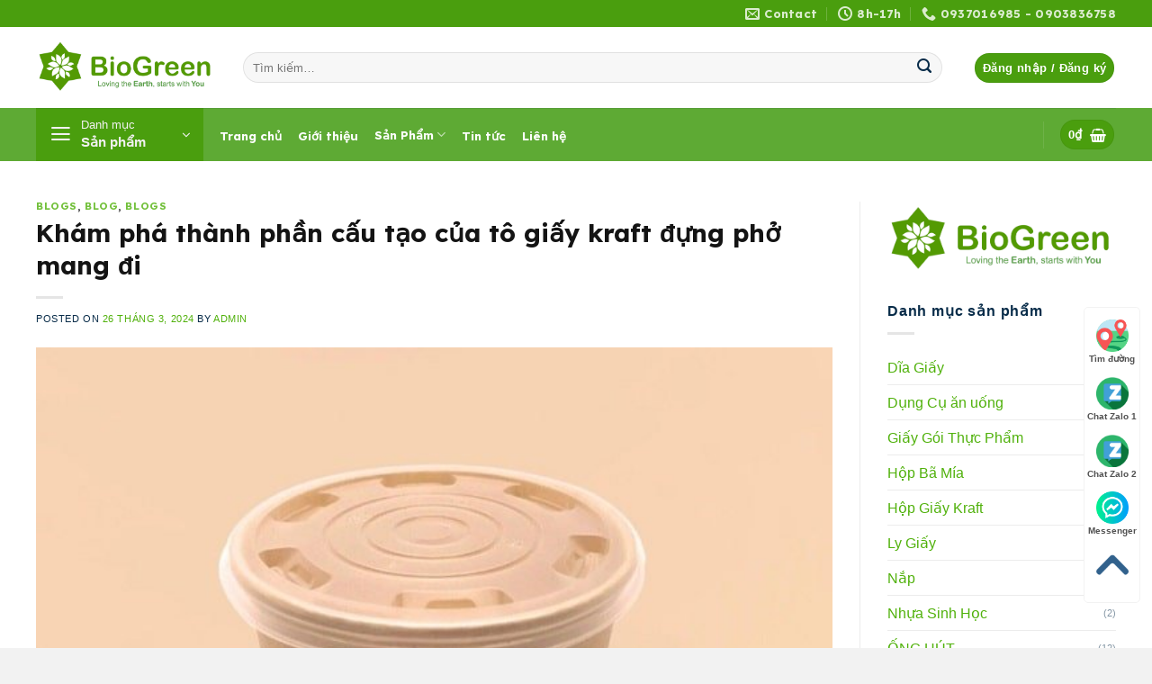

--- FILE ---
content_type: text/html; charset=UTF-8
request_url: https://biogreen.com.vn/kham-pha-thanh-phan-cau-tao-cua-to-giay-kraft-dung-pho-mang-di
body_size: 29288
content:
<!DOCTYPE html>
<html lang="vi" prefix="og: https://ogp.me/ns#" class="loading-site no-js">
<head>
	<meta charset="UTF-8" />
	<link rel="profile" href="http://gmpg.org/xfn/11" />
	<link rel="pingback" href="https://biogreen.com.vn/xmlrpc.php" />

	<script>(function(html){html.className = html.className.replace(/\bno-js\b/,'js')})(document.documentElement);</script>
<meta name="viewport" content="width=device-width, initial-scale=1" /><script>window._wca = window._wca || [];</script>
<!-- Google tag (gtag.js) consent mode dataLayer added by Site Kit -->
<script type="text/javascript" id="google_gtagjs-js-consent-mode-data-layer">
/* <![CDATA[ */
window.dataLayer = window.dataLayer || [];function gtag(){dataLayer.push(arguments);}
gtag('consent', 'default', {"ad_personalization":"denied","ad_storage":"denied","ad_user_data":"denied","analytics_storage":"denied","functionality_storage":"denied","security_storage":"denied","personalization_storage":"denied","region":["AT","BE","BG","CH","CY","CZ","DE","DK","EE","ES","FI","FR","GB","GR","HR","HU","IE","IS","IT","LI","LT","LU","LV","MT","NL","NO","PL","PT","RO","SE","SI","SK"],"wait_for_update":500});
window._googlesitekitConsentCategoryMap = {"statistics":["analytics_storage"],"marketing":["ad_storage","ad_user_data","ad_personalization"],"functional":["functionality_storage","security_storage"],"preferences":["personalization_storage"]};
window._googlesitekitConsents = {"ad_personalization":"denied","ad_storage":"denied","ad_user_data":"denied","analytics_storage":"denied","functionality_storage":"denied","security_storage":"denied","personalization_storage":"denied","region":["AT","BE","BG","CH","CY","CZ","DE","DK","EE","ES","FI","FR","GB","GR","HR","HU","IE","IS","IT","LI","LT","LU","LV","MT","NL","NO","PL","PT","RO","SE","SI","SK"],"wait_for_update":500};
/* ]]> */
</script>
<!-- End Google tag (gtag.js) consent mode dataLayer added by Site Kit -->

<!-- Tối ưu hóa công cụ tìm kiếm bởi Rank Math - https://rankmath.com/ -->
<title>Khám phá thành phần cấu tạo của tô giấy kraft đựng phở mang đi - Biogreen</title>
<meta name="description" content="Dạo gần đây, các cửa hàng, quán ăn kinh doanh món phở nước đều ưu tiên dùng tô giấy kraft thay thế cho tô nhựa để khách hàng mua mang về. Vậy, tô giấy kraft"/>
<meta name="robots" content="follow, index, max-snippet:-1, max-video-preview:-1, max-image-preview:large"/>
<link rel="canonical" href="https://biogreen.com.vn/kham-pha-thanh-phan-cau-tao-cua-to-giay-kraft-dung-pho-mang-di" />
<meta property="og:locale" content="vi_VN" />
<meta property="og:type" content="article" />
<meta property="og:title" content="Khám phá thành phần cấu tạo của tô giấy kraft đựng phở mang đi - Biogreen" />
<meta property="og:description" content="Dạo gần đây, các cửa hàng, quán ăn kinh doanh món phở nước đều ưu tiên dùng tô giấy kraft thay thế cho tô nhựa để khách hàng mua mang về. Vậy, tô giấy kraft" />
<meta property="og:url" content="https://biogreen.com.vn/kham-pha-thanh-phan-cau-tao-cua-to-giay-kraft-dung-pho-mang-di" />
<meta property="og:site_name" content="Biogreen" />
<meta property="article:tag" content="Tô giấy kraft chất lượng" />
<meta property="article:tag" content="Tô giấy kraft dùng 1 lần" />
<meta property="article:tag" content="Tô giấy tiện dụng" />
<meta property="article:section" content="Blogs" />
<meta property="og:updated_time" content="2024-03-26T17:04:48+00:00" />
<meta property="og:image" content="https://biogreen.com.vn/wp-content/uploads/2024/03/z5287424436070_e08fa8dff87007f687efe7a31c7bc7bb-3.jpg" />
<meta property="og:image:secure_url" content="https://biogreen.com.vn/wp-content/uploads/2024/03/z5287424436070_e08fa8dff87007f687efe7a31c7bc7bb-3.jpg" />
<meta property="og:image:width" content="600" />
<meta property="og:image:height" content="450" />
<meta property="og:image:alt" content="Tô giấy kraft đựng phở" />
<meta property="og:image:type" content="image/jpeg" />
<meta name="twitter:card" content="summary_large_image" />
<meta name="twitter:title" content="Khám phá thành phần cấu tạo của tô giấy kraft đựng phở mang đi - Biogreen" />
<meta name="twitter:description" content="Dạo gần đây, các cửa hàng, quán ăn kinh doanh món phở nước đều ưu tiên dùng tô giấy kraft thay thế cho tô nhựa để khách hàng mua mang về. Vậy, tô giấy kraft" />
<meta name="twitter:image" content="https://biogreen.com.vn/wp-content/uploads/2024/03/z5287424436070_e08fa8dff87007f687efe7a31c7bc7bb-3.jpg" />
<meta name="twitter:label1" content="Được viết bởi" />
<meta name="twitter:data1" content="admin" />
<meta name="twitter:label2" content="Thời gian để đọc" />
<meta name="twitter:data2" content="2 phút" />
<!-- /Plugin SEO WordPress Rank Math -->

<link rel='dns-prefetch' href='//stats.wp.com' />
<link rel='dns-prefetch' href='//www.googletagmanager.com' />
<link rel='dns-prefetch' href='//cdn.jsdelivr.net' />
<link rel='prefetch' href='https://biogreen.com.vn/wp-content/themes/flatsome/assets/js/flatsome.js?ver=f2c57559524d9813afd4' />
<link rel='prefetch' href='https://biogreen.com.vn/wp-content/themes/flatsome/assets/js/chunk.slider.js?ver=3.17.1' />
<link rel='prefetch' href='https://biogreen.com.vn/wp-content/themes/flatsome/assets/js/chunk.popups.js?ver=3.17.1' />
<link rel='prefetch' href='https://biogreen.com.vn/wp-content/themes/flatsome/assets/js/chunk.tooltips.js?ver=3.17.1' />
<link rel='prefetch' href='https://biogreen.com.vn/wp-content/themes/flatsome/assets/js/woocommerce.js?ver=1a392523165907adee6a' />
<link rel="alternate" type="application/rss+xml" title="Dòng thông tin Biogreen &raquo;" href="https://biogreen.com.vn/feed" />
<link rel="alternate" type="application/rss+xml" title="Biogreen &raquo; Dòng bình luận" href="https://biogreen.com.vn/comments/feed" />
<link rel="alternate" type="application/rss+xml" title="Biogreen &raquo; Khám phá thành phần cấu tạo của tô giấy kraft đựng phở mang đi Dòng bình luận" href="https://biogreen.com.vn/kham-pha-thanh-phan-cau-tao-cua-to-giay-kraft-dung-pho-mang-di/feed" />
<link rel="alternate" title="oNhúng (JSON)" type="application/json+oembed" href="https://biogreen.com.vn/wp-json/oembed/1.0/embed?url=https%3A%2F%2Fbiogreen.com.vn%2Fkham-pha-thanh-phan-cau-tao-cua-to-giay-kraft-dung-pho-mang-di" />
<link rel="alternate" title="oNhúng (XML)" type="text/xml+oembed" href="https://biogreen.com.vn/wp-json/oembed/1.0/embed?url=https%3A%2F%2Fbiogreen.com.vn%2Fkham-pha-thanh-phan-cau-tao-cua-to-giay-kraft-dung-pho-mang-di&#038;format=xml" />
<style id="woo-sctr-frontend-countdown-style" type="text/css">.woo-sctr-shortcode-wrap-wrap.woo-sctr-shortcode-wrap-wrap-salescountdowntimer.woo-sctr-shortcode-wrap-wrap-inline{color:#000000;padding:2px;}.woo-sctr-shortcode-wrap-wrap.woo-sctr-shortcode-wrap-wrap-salescountdowntimer .woo-sctr-shortcode-countdown-1 .woo-sctr-shortcode-countdown-value,.woo-sctr-shortcode-wrap-wrap.woo-sctr-shortcode-wrap-wrap-salescountdowntimer .woo-sctr-shortcode-countdown-1 .woo-sctr-shortcode-countdown-value-container{color:#f57c18;font-size:28px;}.woo-sctr-shortcode-wrap-wrap.woo-sctr-shortcode-wrap-wrap-salescountdowntimer .woo-sctr-shortcode-countdown-1 .woo-sctr-shortcode-countdown-text{font-size:12px;}</style><style id='wp-img-auto-sizes-contain-inline-css' type='text/css'>
img:is([sizes=auto i],[sizes^="auto," i]){contain-intrinsic-size:3000px 1500px}
/*# sourceURL=wp-img-auto-sizes-contain-inline-css */
</style>
<style id='classic-theme-styles-inline-css' type='text/css'>
/*! This file is auto-generated */
.wp-block-button__link{color:#fff;background-color:#32373c;border-radius:9999px;box-shadow:none;text-decoration:none;padding:calc(.667em + 2px) calc(1.333em + 2px);font-size:1.125em}.wp-block-file__button{background:#32373c;color:#fff;text-decoration:none}
/*# sourceURL=/wp-includes/css/classic-themes.min.css */
</style>
<link rel='stylesheet' id='wpshare247.com_fspw.css-css' href='https://biogreen.com.vn/wp-content/plugins/flash-sale-product-wc-wpshare247/assets/fspw.css?ver=1.0' type='text/css' media='all' />
<link rel='stylesheet' id='toc-screen-css' href='https://biogreen.com.vn/wp-content/plugins/table-of-contents-plus/screen.min.css?ver=2411.1' type='text/css' media='all' />
<style id='toc-screen-inline-css' type='text/css'>
div#toc_container {width: 100%;}
/*# sourceURL=toc-screen-inline-css */
</style>
<style id='woocommerce-inline-inline-css' type='text/css'>
.woocommerce form .form-row .required { visibility: visible; }
/*# sourceURL=woocommerce-inline-inline-css */
</style>
<link rel='stylesheet' id='flatsome-main-css' href='https://biogreen.com.vn/wp-content/themes/flatsome/assets/css/flatsome.css?ver=3.17.1' type='text/css' media='all' />
<style id='flatsome-main-inline-css' type='text/css'>
@font-face {
				font-family: "fl-icons";
				font-display: block;
				src: url(https://biogreen.com.vn/wp-content/themes/flatsome/assets/css/icons/fl-icons.eot?v=3.17.1);
				src:
					url(https://biogreen.com.vn/wp-content/themes/flatsome/assets/css/icons/fl-icons.eot#iefix?v=3.17.1) format("embedded-opentype"),
					url(https://biogreen.com.vn/wp-content/themes/flatsome/assets/css/icons/fl-icons.woff2?v=3.17.1) format("woff2"),
					url(https://biogreen.com.vn/wp-content/themes/flatsome/assets/css/icons/fl-icons.ttf?v=3.17.1) format("truetype"),
					url(https://biogreen.com.vn/wp-content/themes/flatsome/assets/css/icons/fl-icons.woff?v=3.17.1) format("woff"),
					url(https://biogreen.com.vn/wp-content/themes/flatsome/assets/css/icons/fl-icons.svg?v=3.17.1#fl-icons) format("svg");
			}
/*# sourceURL=flatsome-main-inline-css */
</style>
<link rel='stylesheet' id='flatsome-shop-css' href='https://biogreen.com.vn/wp-content/themes/flatsome/assets/css/flatsome-shop.css?ver=3.17.1' type='text/css' media='all' />
<script type="text/javascript" src="https://biogreen.com.vn/wp-includes/js/jquery/jquery.min.js?ver=3.7.1" id="jquery-core-js"></script>
<script type="text/javascript" src="https://biogreen.com.vn/wp-includes/js/jquery/jquery-migrate.min.js?ver=3.4.1" id="jquery-migrate-js"></script>
<script type="text/javascript" src="https://biogreen.com.vn/wp-content/plugins/woocommerce/assets/js/jquery-blockui/jquery.blockUI.min.js?ver=2.7.0-wc.10.4.3" id="wc-jquery-blockui-js" data-wp-strategy="defer"></script>
<script type="text/javascript" id="wc-add-to-cart-js-extra">
/* <![CDATA[ */
var wc_add_to_cart_params = {"ajax_url":"/wp-admin/admin-ajax.php","wc_ajax_url":"/?wc-ajax=%%endpoint%%","i18n_view_cart":"Xem gi\u1ecf h\u00e0ng","cart_url":"https://biogreen.com.vn/gio-hang","is_cart":"","cart_redirect_after_add":"no"};
//# sourceURL=wc-add-to-cart-js-extra
/* ]]> */
</script>
<script type="text/javascript" src="https://biogreen.com.vn/wp-content/plugins/woocommerce/assets/js/frontend/add-to-cart.min.js?ver=10.4.3" id="wc-add-to-cart-js" defer="defer" data-wp-strategy="defer"></script>
<script type="text/javascript" src="https://biogreen.com.vn/wp-content/plugins/woocommerce/assets/js/js-cookie/js.cookie.min.js?ver=2.1.4-wc.10.4.3" id="wc-js-cookie-js" data-wp-strategy="defer"></script>
<script type="text/javascript" src="https://stats.wp.com/s-202604.js" id="woocommerce-analytics-js" defer="defer" data-wp-strategy="defer"></script>

<!-- Đoạn mã Google tag (gtag.js) được thêm bởi Site Kit -->
<!-- Đoạn mã Google Analytics được thêm bởi Site Kit -->
<!-- Đoạn mã Google Ads được thêm bởi Site Kit -->
<script type="text/javascript" src="https://www.googletagmanager.com/gtag/js?id=GT-NCHH8B2K" id="google_gtagjs-js" async></script>
<script type="text/javascript" id="google_gtagjs-js-after">
/* <![CDATA[ */
window.dataLayer = window.dataLayer || [];function gtag(){dataLayer.push(arguments);}
gtag("set","linker",{"domains":["biogreen.com.vn"]});
gtag("js", new Date());
gtag("set", "developer_id.dZTNiMT", true);
gtag("config", "GT-NCHH8B2K");
gtag("config", "AW-17654287028");
 window._googlesitekit = window._googlesitekit || {}; window._googlesitekit.throttledEvents = []; window._googlesitekit.gtagEvent = (name, data) => { var key = JSON.stringify( { name, data } ); if ( !! window._googlesitekit.throttledEvents[ key ] ) { return; } window._googlesitekit.throttledEvents[ key ] = true; setTimeout( () => { delete window._googlesitekit.throttledEvents[ key ]; }, 5 ); gtag( "event", name, { ...data, event_source: "site-kit" } ); }; 
//# sourceURL=google_gtagjs-js-after
/* ]]> */
</script>
<link rel="https://api.w.org/" href="https://biogreen.com.vn/wp-json/" /><link rel="alternate" title="JSON" type="application/json" href="https://biogreen.com.vn/wp-json/wp/v2/posts/14308" /><link rel="EditURI" type="application/rsd+xml" title="RSD" href="https://biogreen.com.vn/xmlrpc.php?rsd" />
<meta name="generator" content="WordPress 6.9" />
<link rel='shortlink' href='https://biogreen.com.vn/?p=14308' />
<meta name="generator" content="Site Kit by Google 1.163.0" /><meta name="ti-site-data" content="[base64]" />	<style>img#wpstats{display:none}</style>
		<!-- Google site verification - Google for WooCommerce -->
<meta name="google-site-verification" content="W0ZG5nH65_z6L3sJr30zg7k8KIMBhW-0xjgcLC-zMt8" />
<style>.bg{opacity: 0; transition: opacity 1s; -webkit-transition: opacity 1s;} .bg-loaded{opacity: 1;}</style><meta name="google-site-verification" content="W0ZG5nH65_z6L3sJr30zg7k8KIMBhW-0xjgcLC-zMt8" />
<!-- Google tag (gtag.js) -->
<script async src="https://www.googletagmanager.com/gtag/js?id=UA-187934697-3"></script>
<script>
  window.dataLayer = window.dataLayer || [];
  function gtag(){dataLayer.push(arguments);}
  gtag('js', new Date());

  gtag('config', 'UA-187934697-3');
</script>
	<noscript><style>.woocommerce-product-gallery{ opacity: 1 !important; }</style></noscript>
	
<!-- Thẻ meta Google AdSense được thêm bởi Site Kit -->
<meta name="google-adsense-platform-account" content="ca-host-pub-2644536267352236">
<meta name="google-adsense-platform-domain" content="sitekit.withgoogle.com">
<!-- Kết thúc thẻ meta Google AdSense được thêm bởi Site Kit -->

<!-- Đoạn mã Google Tag Manager được thêm bởi Site Kit -->
<script type="text/javascript">
/* <![CDATA[ */

			( function( w, d, s, l, i ) {
				w[l] = w[l] || [];
				w[l].push( {'gtm.start': new Date().getTime(), event: 'gtm.js'} );
				var f = d.getElementsByTagName( s )[0],
					j = d.createElement( s ), dl = l != 'dataLayer' ? '&l=' + l : '';
				j.async = true;
				j.src = 'https://www.googletagmanager.com/gtm.js?id=' + i + dl;
				f.parentNode.insertBefore( j, f );
			} )( window, document, 'script', 'dataLayer', 'GTM-K7J8FGWC' );
			
/* ]]> */
</script>

<!-- Kết thúc đoạn mã Google Tag Manager được thêm bởi Site Kit -->
<link rel="icon" href="https://biogreen.com.vn/wp-content/uploads/2020/05/cropped-logo-biogreen-1-32x32.png" sizes="32x32" />
<link rel="icon" href="https://biogreen.com.vn/wp-content/uploads/2020/05/cropped-logo-biogreen-1-192x192.png" sizes="192x192" />
<link rel="apple-touch-icon" href="https://biogreen.com.vn/wp-content/uploads/2020/05/cropped-logo-biogreen-1-180x180.png" />
<meta name="msapplication-TileImage" content="https://biogreen.com.vn/wp-content/uploads/2020/05/cropped-logo-biogreen-1-270x270.png" />
<style id="custom-css" type="text/css">:root {--primary-color: #4a9e0e;}.container-width, .full-width .ubermenu-nav, .container, .row{max-width: 1230px}.row.row-collapse{max-width: 1200px}.row.row-small{max-width: 1222.5px}.row.row-large{max-width: 1260px}.header-main{height: 90px}#logo img{max-height: 90px}#logo{width:200px;}.header-bottom{min-height: 55px}.header-top{min-height: 30px}.transparent .header-main{height: 90px}.transparent #logo img{max-height: 90px}.has-transparent + .page-title:first-of-type,.has-transparent + #main > .page-title,.has-transparent + #main > div > .page-title,.has-transparent + #main .page-header-wrapper:first-of-type .page-title{padding-top: 170px;}.header.show-on-scroll,.stuck .header-main{height:70px!important}.stuck #logo img{max-height: 70px!important}.search-form{ width: 96%;}.header-bg-color {background-color: rgba(255,255,255,0.9)}.header-bottom {background-color: #5eaa34}.header-main .nav > li > a{line-height: 16px }.stuck .header-main .nav > li > a{line-height: 50px }.header-bottom-nav > li > a{line-height: 2px }@media (max-width: 549px) {.header-main{height: 70px}#logo img{max-height: 70px}}.main-menu-overlay{background-color: #1c7031}/* Color */.accordion-title.active, .has-icon-bg .icon .icon-inner,.logo a, .primary.is-underline, .primary.is-link, .badge-outline .badge-inner, .nav-outline > li.active> a,.nav-outline >li.active > a, .cart-icon strong,[data-color='primary'], .is-outline.primary{color: #4a9e0e;}/* Color !important */[data-text-color="primary"]{color: #4a9e0e!important;}/* Background Color */[data-text-bg="primary"]{background-color: #4a9e0e;}/* Background */.scroll-to-bullets a,.featured-title, .label-new.menu-item > a:after, .nav-pagination > li > .current,.nav-pagination > li > span:hover,.nav-pagination > li > a:hover,.has-hover:hover .badge-outline .badge-inner,button[type="submit"], .button.wc-forward:not(.checkout):not(.checkout-button), .button.submit-button, .button.primary:not(.is-outline),.featured-table .title,.is-outline:hover, .has-icon:hover .icon-label,.nav-dropdown-bold .nav-column li > a:hover, .nav-dropdown.nav-dropdown-bold > li > a:hover, .nav-dropdown-bold.dark .nav-column li > a:hover, .nav-dropdown.nav-dropdown-bold.dark > li > a:hover, .header-vertical-menu__opener ,.is-outline:hover, .tagcloud a:hover,.grid-tools a, input[type='submit']:not(.is-form), .box-badge:hover .box-text, input.button.alt,.nav-box > li > a:hover,.nav-box > li.active > a,.nav-pills > li.active > a ,.current-dropdown .cart-icon strong, .cart-icon:hover strong, .nav-line-bottom > li > a:before, .nav-line-grow > li > a:before, .nav-line > li > a:before,.banner, .header-top, .slider-nav-circle .flickity-prev-next-button:hover svg, .slider-nav-circle .flickity-prev-next-button:hover .arrow, .primary.is-outline:hover, .button.primary:not(.is-outline), input[type='submit'].primary, input[type='submit'].primary, input[type='reset'].button, input[type='button'].primary, .badge-inner{background-color: #4a9e0e;}/* Border */.nav-vertical.nav-tabs > li.active > a,.scroll-to-bullets a.active,.nav-pagination > li > .current,.nav-pagination > li > span:hover,.nav-pagination > li > a:hover,.has-hover:hover .badge-outline .badge-inner,.accordion-title.active,.featured-table,.is-outline:hover, .tagcloud a:hover,blockquote, .has-border, .cart-icon strong:after,.cart-icon strong,.blockUI:before, .processing:before,.loading-spin, .slider-nav-circle .flickity-prev-next-button:hover svg, .slider-nav-circle .flickity-prev-next-button:hover .arrow, .primary.is-outline:hover{border-color: #4a9e0e}.nav-tabs > li.active > a{border-top-color: #4a9e0e}.widget_shopping_cart_content .blockUI.blockOverlay:before { border-left-color: #4a9e0e }.woocommerce-checkout-review-order .blockUI.blockOverlay:before { border-left-color: #4a9e0e }/* Fill */.slider .flickity-prev-next-button:hover svg,.slider .flickity-prev-next-button:hover .arrow{fill: #4a9e0e;}/* Focus */.primary:focus-visible, .submit-button:focus-visible, button[type="submit"]:focus-visible { outline-color: #4a9e0e!important; }/* Background Color */[data-icon-label]:after, .secondary.is-underline:hover,.secondary.is-outline:hover,.icon-label,.button.secondary:not(.is-outline),.button.alt:not(.is-outline), .badge-inner.on-sale, .button.checkout, .single_add_to_cart_button, .current .breadcrumb-step{ background-color:#055b4a; }[data-text-bg="secondary"]{background-color: #055b4a;}/* Color */.secondary.is-underline,.secondary.is-link, .secondary.is-outline,.stars a.active, .star-rating:before, .woocommerce-page .star-rating:before,.star-rating span:before, .color-secondary{color: #055b4a}/* Color !important */[data-text-color="secondary"]{color: #055b4a!important;}/* Border */.secondary.is-outline:hover{border-color:#055b4a}/* Focus */.secondary:focus-visible, .alt:focus-visible { outline-color: #055b4a!important; }.success.is-underline:hover,.success.is-outline:hover,.success{background-color: #6dd00a}.success-color, .success.is-link, .success.is-outline{color: #6dd00a;}.success-border{border-color: #6dd00a!important;}/* Color !important */[data-text-color="success"]{color: #6dd00a!important;}/* Background Color */[data-text-bg="success"]{background-color: #6dd00a;}body{color: #082c49}h1,h2,h3,h4,h5,h6,.heading-font{color: #141414;}body{font-size: 102%;}@media screen and (max-width: 549px){body{font-size: 92%;}}body{font-family: -apple-system, BlinkMacSystemFont, "Segoe UI", Roboto, Oxygen-Sans, Ubuntu, Cantarell, "Helvetica Neue", sans-serif;}.nav > li > a {font-family: Lexend, sans-serif;}.mobile-sidebar-levels-2 .nav > li > ul > li > a {font-family: Lexend, sans-serif;}.nav > li > a,.mobile-sidebar-levels-2 .nav > li > ul > li > a {font-weight: 700;font-style: normal;}h1,h2,h3,h4,h5,h6,.heading-font, .off-canvas-center .nav-sidebar.nav-vertical > li > a{font-family: Lexend, sans-serif;}h1,h2,h3,h4,h5,h6,.heading-font,.banner h1,.banner h2 {font-weight: 700;font-style: normal;}.alt-font{font-family: "Dancing Script", sans-serif;}.alt-font {font-weight: 400!important;font-style: normal!important;}.breadcrumbs{text-transform: none;}button,.button{text-transform: none;}.nav > li > a, .links > li > a{text-transform: none;}.section-title span{text-transform: none;}h3.widget-title,span.widget-title{text-transform: none;}.header:not(.transparent) .header-bottom-nav.nav > li > a{color: #ffffff;}.header:not(.transparent) .header-bottom-nav.nav > li > a:hover,.header:not(.transparent) .header-bottom-nav.nav > li.active > a,.header:not(.transparent) .header-bottom-nav.nav > li.current > a,.header:not(.transparent) .header-bottom-nav.nav > li > a.active,.header:not(.transparent) .header-bottom-nav.nav > li > a.current{color: #fbf8f8;}.header-bottom-nav.nav-line-bottom > li > a:before,.header-bottom-nav.nav-line-grow > li > a:before,.header-bottom-nav.nav-line > li > a:before,.header-bottom-nav.nav-box > li > a:hover,.header-bottom-nav.nav-box > li.active > a,.header-bottom-nav.nav-pills > li > a:hover,.header-bottom-nav.nav-pills > li.active > a{color:#FFF!important;background-color: #fbf8f8;}a{color: #50b10b;}.current .breadcrumb-step, [data-icon-label]:after, .button#place_order,.button.checkout,.checkout-button,.single_add_to_cart_button.button{background-color: #5bc70e!important }.has-equal-box-heights .box-image {padding-top: 100%;}.badge-inner.on-sale{background-color: #f01414}.badge-inner.new-bubble-auto{background-color: #fa0a0a}.badge-inner.new-bubble{background-color: #f32424}.price del, .product_list_widget del, del .woocommerce-Price-amount { color: #e20808; }ins .woocommerce-Price-amount { color: #295c04; }@media screen and (min-width: 550px){.products .box-vertical .box-image{min-width: 300px!important;width: 300px!important;}}.absolute-footer, html{background-color: #f2f2f2}.header-vertical-menu__opener{height: 59px}.header-vertical-menu__opener {width: 186px}.header-vertical-menu__fly-out {width: 186px}.nav-vertical-fly-out > li + li {border-top-width: 1px; border-top-style: solid;}/* Custom CSS */span.amount {white-space: nowrap;color: #e94810;font-weight: bold;}.product-small .col-inner {background: #ffffff;padding: 7px;box-shadow: 2px 2px 20px #0000001a;border-radius: 10px;}.product-small .col-inner:hover {border: 1px solid #0100b233;}.label-new.menu-item > a:after{content:"New";}.label-hot.menu-item > a:after{content:"Hot";}.label-sale.menu-item > a:after{content:"Sale";}.label-popular.menu-item > a:after{content:"Popular";}</style><style id="kirki-inline-styles">/* vietnamese */
@font-face {
  font-family: 'Lexend';
  font-style: normal;
  font-weight: 700;
  font-display: swap;
  src: url(https://biogreen.com.vn/wp-content/fonts/lexend/font) format('woff');
  unicode-range: U+0102-0103, U+0110-0111, U+0128-0129, U+0168-0169, U+01A0-01A1, U+01AF-01B0, U+0300-0301, U+0303-0304, U+0308-0309, U+0323, U+0329, U+1EA0-1EF9, U+20AB;
}
/* latin-ext */
@font-face {
  font-family: 'Lexend';
  font-style: normal;
  font-weight: 700;
  font-display: swap;
  src: url(https://biogreen.com.vn/wp-content/fonts/lexend/font) format('woff');
  unicode-range: U+0100-02BA, U+02BD-02C5, U+02C7-02CC, U+02CE-02D7, U+02DD-02FF, U+0304, U+0308, U+0329, U+1D00-1DBF, U+1E00-1E9F, U+1EF2-1EFF, U+2020, U+20A0-20AB, U+20AD-20C0, U+2113, U+2C60-2C7F, U+A720-A7FF;
}
/* latin */
@font-face {
  font-family: 'Lexend';
  font-style: normal;
  font-weight: 700;
  font-display: swap;
  src: url(https://biogreen.com.vn/wp-content/fonts/lexend/font) format('woff');
  unicode-range: U+0000-00FF, U+0131, U+0152-0153, U+02BB-02BC, U+02C6, U+02DA, U+02DC, U+0304, U+0308, U+0329, U+2000-206F, U+20AC, U+2122, U+2191, U+2193, U+2212, U+2215, U+FEFF, U+FFFD;
}/* vietnamese */
@font-face {
  font-family: 'Dancing Script';
  font-style: normal;
  font-weight: 400;
  font-display: swap;
  src: url(https://biogreen.com.vn/wp-content/fonts/dancing-script/font) format('woff');
  unicode-range: U+0102-0103, U+0110-0111, U+0128-0129, U+0168-0169, U+01A0-01A1, U+01AF-01B0, U+0300-0301, U+0303-0304, U+0308-0309, U+0323, U+0329, U+1EA0-1EF9, U+20AB;
}
/* latin-ext */
@font-face {
  font-family: 'Dancing Script';
  font-style: normal;
  font-weight: 400;
  font-display: swap;
  src: url(https://biogreen.com.vn/wp-content/fonts/dancing-script/font) format('woff');
  unicode-range: U+0100-02BA, U+02BD-02C5, U+02C7-02CC, U+02CE-02D7, U+02DD-02FF, U+0304, U+0308, U+0329, U+1D00-1DBF, U+1E00-1E9F, U+1EF2-1EFF, U+2020, U+20A0-20AB, U+20AD-20C0, U+2113, U+2C60-2C7F, U+A720-A7FF;
}
/* latin */
@font-face {
  font-family: 'Dancing Script';
  font-style: normal;
  font-weight: 400;
  font-display: swap;
  src: url(https://biogreen.com.vn/wp-content/fonts/dancing-script/font) format('woff');
  unicode-range: U+0000-00FF, U+0131, U+0152-0153, U+02BB-02BC, U+02C6, U+02DA, U+02DC, U+0304, U+0308, U+0329, U+2000-206F, U+20AC, U+2122, U+2191, U+2193, U+2212, U+2215, U+FEFF, U+FFFD;
}</style>
		<!-- Global site tag (gtag.js) - Google Ads: AW-780764498 - Google for WooCommerce -->
		<script async src="https://www.googletagmanager.com/gtag/js?id=AW-780764498"></script>
		<script>
			window.dataLayer = window.dataLayer || [];
			function gtag() { dataLayer.push(arguments); }
			gtag( 'consent', 'default', {
				analytics_storage: 'denied',
				ad_storage: 'denied',
				ad_user_data: 'denied',
				ad_personalization: 'denied',
				region: ['AT', 'BE', 'BG', 'HR', 'CY', 'CZ', 'DK', 'EE', 'FI', 'FR', 'DE', 'GR', 'HU', 'IS', 'IE', 'IT', 'LV', 'LI', 'LT', 'LU', 'MT', 'NL', 'NO', 'PL', 'PT', 'RO', 'SK', 'SI', 'ES', 'SE', 'GB', 'CH'],
				wait_for_update: 500,
			} );
			gtag('js', new Date());
			gtag('set', 'developer_id.dOGY3NW', true);
			gtag("config", "AW-780764498", { "groups": "GLA", "send_page_view": false });		</script>

		<link rel='stylesheet' id='wc-blocks-style-css' href='https://biogreen.com.vn/wp-content/plugins/woocommerce/assets/client/blocks/wc-blocks.css?ver=wc-10.4.3' type='text/css' media='all' />
<style id='global-styles-inline-css' type='text/css'>
:root{--wp--preset--aspect-ratio--square: 1;--wp--preset--aspect-ratio--4-3: 4/3;--wp--preset--aspect-ratio--3-4: 3/4;--wp--preset--aspect-ratio--3-2: 3/2;--wp--preset--aspect-ratio--2-3: 2/3;--wp--preset--aspect-ratio--16-9: 16/9;--wp--preset--aspect-ratio--9-16: 9/16;--wp--preset--color--black: #000000;--wp--preset--color--cyan-bluish-gray: #abb8c3;--wp--preset--color--white: #ffffff;--wp--preset--color--pale-pink: #f78da7;--wp--preset--color--vivid-red: #cf2e2e;--wp--preset--color--luminous-vivid-orange: #ff6900;--wp--preset--color--luminous-vivid-amber: #fcb900;--wp--preset--color--light-green-cyan: #7bdcb5;--wp--preset--color--vivid-green-cyan: #00d084;--wp--preset--color--pale-cyan-blue: #8ed1fc;--wp--preset--color--vivid-cyan-blue: #0693e3;--wp--preset--color--vivid-purple: #9b51e0;--wp--preset--gradient--vivid-cyan-blue-to-vivid-purple: linear-gradient(135deg,rgb(6,147,227) 0%,rgb(155,81,224) 100%);--wp--preset--gradient--light-green-cyan-to-vivid-green-cyan: linear-gradient(135deg,rgb(122,220,180) 0%,rgb(0,208,130) 100%);--wp--preset--gradient--luminous-vivid-amber-to-luminous-vivid-orange: linear-gradient(135deg,rgb(252,185,0) 0%,rgb(255,105,0) 100%);--wp--preset--gradient--luminous-vivid-orange-to-vivid-red: linear-gradient(135deg,rgb(255,105,0) 0%,rgb(207,46,46) 100%);--wp--preset--gradient--very-light-gray-to-cyan-bluish-gray: linear-gradient(135deg,rgb(238,238,238) 0%,rgb(169,184,195) 100%);--wp--preset--gradient--cool-to-warm-spectrum: linear-gradient(135deg,rgb(74,234,220) 0%,rgb(151,120,209) 20%,rgb(207,42,186) 40%,rgb(238,44,130) 60%,rgb(251,105,98) 80%,rgb(254,248,76) 100%);--wp--preset--gradient--blush-light-purple: linear-gradient(135deg,rgb(255,206,236) 0%,rgb(152,150,240) 100%);--wp--preset--gradient--blush-bordeaux: linear-gradient(135deg,rgb(254,205,165) 0%,rgb(254,45,45) 50%,rgb(107,0,62) 100%);--wp--preset--gradient--luminous-dusk: linear-gradient(135deg,rgb(255,203,112) 0%,rgb(199,81,192) 50%,rgb(65,88,208) 100%);--wp--preset--gradient--pale-ocean: linear-gradient(135deg,rgb(255,245,203) 0%,rgb(182,227,212) 50%,rgb(51,167,181) 100%);--wp--preset--gradient--electric-grass: linear-gradient(135deg,rgb(202,248,128) 0%,rgb(113,206,126) 100%);--wp--preset--gradient--midnight: linear-gradient(135deg,rgb(2,3,129) 0%,rgb(40,116,252) 100%);--wp--preset--font-size--small: 13px;--wp--preset--font-size--medium: 20px;--wp--preset--font-size--large: 36px;--wp--preset--font-size--x-large: 42px;--wp--preset--spacing--20: 0.44rem;--wp--preset--spacing--30: 0.67rem;--wp--preset--spacing--40: 1rem;--wp--preset--spacing--50: 1.5rem;--wp--preset--spacing--60: 2.25rem;--wp--preset--spacing--70: 3.38rem;--wp--preset--spacing--80: 5.06rem;--wp--preset--shadow--natural: 6px 6px 9px rgba(0, 0, 0, 0.2);--wp--preset--shadow--deep: 12px 12px 50px rgba(0, 0, 0, 0.4);--wp--preset--shadow--sharp: 6px 6px 0px rgba(0, 0, 0, 0.2);--wp--preset--shadow--outlined: 6px 6px 0px -3px rgb(255, 255, 255), 6px 6px rgb(0, 0, 0);--wp--preset--shadow--crisp: 6px 6px 0px rgb(0, 0, 0);}:where(.is-layout-flex){gap: 0.5em;}:where(.is-layout-grid){gap: 0.5em;}body .is-layout-flex{display: flex;}.is-layout-flex{flex-wrap: wrap;align-items: center;}.is-layout-flex > :is(*, div){margin: 0;}body .is-layout-grid{display: grid;}.is-layout-grid > :is(*, div){margin: 0;}:where(.wp-block-columns.is-layout-flex){gap: 2em;}:where(.wp-block-columns.is-layout-grid){gap: 2em;}:where(.wp-block-post-template.is-layout-flex){gap: 1.25em;}:where(.wp-block-post-template.is-layout-grid){gap: 1.25em;}.has-black-color{color: var(--wp--preset--color--black) !important;}.has-cyan-bluish-gray-color{color: var(--wp--preset--color--cyan-bluish-gray) !important;}.has-white-color{color: var(--wp--preset--color--white) !important;}.has-pale-pink-color{color: var(--wp--preset--color--pale-pink) !important;}.has-vivid-red-color{color: var(--wp--preset--color--vivid-red) !important;}.has-luminous-vivid-orange-color{color: var(--wp--preset--color--luminous-vivid-orange) !important;}.has-luminous-vivid-amber-color{color: var(--wp--preset--color--luminous-vivid-amber) !important;}.has-light-green-cyan-color{color: var(--wp--preset--color--light-green-cyan) !important;}.has-vivid-green-cyan-color{color: var(--wp--preset--color--vivid-green-cyan) !important;}.has-pale-cyan-blue-color{color: var(--wp--preset--color--pale-cyan-blue) !important;}.has-vivid-cyan-blue-color{color: var(--wp--preset--color--vivid-cyan-blue) !important;}.has-vivid-purple-color{color: var(--wp--preset--color--vivid-purple) !important;}.has-black-background-color{background-color: var(--wp--preset--color--black) !important;}.has-cyan-bluish-gray-background-color{background-color: var(--wp--preset--color--cyan-bluish-gray) !important;}.has-white-background-color{background-color: var(--wp--preset--color--white) !important;}.has-pale-pink-background-color{background-color: var(--wp--preset--color--pale-pink) !important;}.has-vivid-red-background-color{background-color: var(--wp--preset--color--vivid-red) !important;}.has-luminous-vivid-orange-background-color{background-color: var(--wp--preset--color--luminous-vivid-orange) !important;}.has-luminous-vivid-amber-background-color{background-color: var(--wp--preset--color--luminous-vivid-amber) !important;}.has-light-green-cyan-background-color{background-color: var(--wp--preset--color--light-green-cyan) !important;}.has-vivid-green-cyan-background-color{background-color: var(--wp--preset--color--vivid-green-cyan) !important;}.has-pale-cyan-blue-background-color{background-color: var(--wp--preset--color--pale-cyan-blue) !important;}.has-vivid-cyan-blue-background-color{background-color: var(--wp--preset--color--vivid-cyan-blue) !important;}.has-vivid-purple-background-color{background-color: var(--wp--preset--color--vivid-purple) !important;}.has-black-border-color{border-color: var(--wp--preset--color--black) !important;}.has-cyan-bluish-gray-border-color{border-color: var(--wp--preset--color--cyan-bluish-gray) !important;}.has-white-border-color{border-color: var(--wp--preset--color--white) !important;}.has-pale-pink-border-color{border-color: var(--wp--preset--color--pale-pink) !important;}.has-vivid-red-border-color{border-color: var(--wp--preset--color--vivid-red) !important;}.has-luminous-vivid-orange-border-color{border-color: var(--wp--preset--color--luminous-vivid-orange) !important;}.has-luminous-vivid-amber-border-color{border-color: var(--wp--preset--color--luminous-vivid-amber) !important;}.has-light-green-cyan-border-color{border-color: var(--wp--preset--color--light-green-cyan) !important;}.has-vivid-green-cyan-border-color{border-color: var(--wp--preset--color--vivid-green-cyan) !important;}.has-pale-cyan-blue-border-color{border-color: var(--wp--preset--color--pale-cyan-blue) !important;}.has-vivid-cyan-blue-border-color{border-color: var(--wp--preset--color--vivid-cyan-blue) !important;}.has-vivid-purple-border-color{border-color: var(--wp--preset--color--vivid-purple) !important;}.has-vivid-cyan-blue-to-vivid-purple-gradient-background{background: var(--wp--preset--gradient--vivid-cyan-blue-to-vivid-purple) !important;}.has-light-green-cyan-to-vivid-green-cyan-gradient-background{background: var(--wp--preset--gradient--light-green-cyan-to-vivid-green-cyan) !important;}.has-luminous-vivid-amber-to-luminous-vivid-orange-gradient-background{background: var(--wp--preset--gradient--luminous-vivid-amber-to-luminous-vivid-orange) !important;}.has-luminous-vivid-orange-to-vivid-red-gradient-background{background: var(--wp--preset--gradient--luminous-vivid-orange-to-vivid-red) !important;}.has-very-light-gray-to-cyan-bluish-gray-gradient-background{background: var(--wp--preset--gradient--very-light-gray-to-cyan-bluish-gray) !important;}.has-cool-to-warm-spectrum-gradient-background{background: var(--wp--preset--gradient--cool-to-warm-spectrum) !important;}.has-blush-light-purple-gradient-background{background: var(--wp--preset--gradient--blush-light-purple) !important;}.has-blush-bordeaux-gradient-background{background: var(--wp--preset--gradient--blush-bordeaux) !important;}.has-luminous-dusk-gradient-background{background: var(--wp--preset--gradient--luminous-dusk) !important;}.has-pale-ocean-gradient-background{background: var(--wp--preset--gradient--pale-ocean) !important;}.has-electric-grass-gradient-background{background: var(--wp--preset--gradient--electric-grass) !important;}.has-midnight-gradient-background{background: var(--wp--preset--gradient--midnight) !important;}.has-small-font-size{font-size: var(--wp--preset--font-size--small) !important;}.has-medium-font-size{font-size: var(--wp--preset--font-size--medium) !important;}.has-large-font-size{font-size: var(--wp--preset--font-size--large) !important;}.has-x-large-font-size{font-size: var(--wp--preset--font-size--x-large) !important;}
/*# sourceURL=global-styles-inline-css */
</style>
<link rel='stylesheet' id='vietqr-custome-styles-css' href='https://biogreen.com.vn/wp-content/plugins/vietqr/classes/../assets/css/custom.css?ver=6.9' type='text/css' media='all' />
</head>

<body class="wp-singular post-template-default single single-post postid-14308 single-format-standard wp-theme-flatsome wp-child-theme-flatsome-child theme-flatsome woocommerce-no-js full-width lightbox nav-dropdown-has-arrow nav-dropdown-has-shadow nav-dropdown-has-border">

		<!-- Đoạn mã Google Tag Manager (noscript) được thêm bởi Site Kit -->
		<noscript>
			<iframe src="https://www.googletagmanager.com/ns.html?id=GTM-K7J8FGWC" height="0" width="0" style="display:none;visibility:hidden"></iframe>
		</noscript>
		<!-- Kết thúc đoạn mã Google Tag Manager (noscript) được thêm bởi Site Kit -->
		<script type="text/javascript">
/* <![CDATA[ */
gtag("event", "page_view", {send_to: "GLA"});
/* ]]> */
</script>

<a class="skip-link screen-reader-text" href="#main">Skip to content</a>

<div id="wrapper">

	
	<header id="header" class="header has-sticky sticky-jump">
		<div class="header-wrapper">
			<div id="top-bar" class="header-top hide-for-sticky nav-dark hide-for-medium">
    <div class="flex-row container">
      <div class="flex-col hide-for-medium flex-left">
          <ul class="nav nav-left medium-nav-center nav-small  nav-divided">
                        </ul>
      </div>

      <div class="flex-col hide-for-medium flex-center">
          <ul class="nav nav-center nav-small  nav-divided">
                        </ul>
      </div>

      <div class="flex-col hide-for-medium flex-right">
         <ul class="nav top-bar-nav nav-right nav-small  nav-divided">
              <li class="header-contact-wrapper">
		<ul id="header-contact" class="nav nav-divided nav-uppercase header-contact">
		
						<li class="">
			  <a href="mailto:sales@biogreen.com.vn" class="tooltip" title="sales@biogreen.com.vn">
				  <i class="icon-envelop" style="font-size:16px;" ></i>			       <span>
			       	Contact			       </span>
			  </a>
			</li>
			
						<li class="">
			  <a class="tooltip" title="8h-17h ">
			  	   <i class="icon-clock" style="font-size:16px;" ></i>			        <span>8h-17h</span>
			  </a>
			 </li>
			
						<li class="">
			  <a href="tel:0937016985 - 0903836758" class="tooltip" title="0937016985 - 0903836758">
			     <i class="icon-phone" style="font-size:16px;" ></i>			      <span>0937016985 - 0903836758</span>
			  </a>
			</li>
				</ul>
</li>
          </ul>
      </div>

      
    </div>
</div>
<div id="masthead" class="header-main hide-for-sticky">
      <div class="header-inner flex-row container logo-left medium-logo-center" role="navigation">

          <!-- Logo -->
          <div id="logo" class="flex-col logo">
            
<!-- Header logo -->
<a href="https://biogreen.com.vn/" title="Biogreen - Biogreen Chuyên Ly giấy &#8211; Ống hút giấy- Hộp bã mía" rel="home">
		<img width="623" height="206" src="https://biogreen.com.vn/wp-content/uploads/2020/05/logo-biogreen-1-1.png" class="header_logo header-logo" alt="Biogreen"/><img  width="623" height="206" src="https://biogreen.com.vn/wp-content/uploads/2020/05/logo-biogreen-1-1.png" class="header-logo-dark" alt="Biogreen"/></a>
          </div>

          <!-- Mobile Left Elements -->
          <div class="flex-col show-for-medium flex-left">
            <ul class="mobile-nav nav nav-left ">
              <li class="nav-icon has-icon">
  <div class="header-button">		<a href="#" data-open="#main-menu" data-pos="left" data-bg="main-menu-overlay" data-color="" class="icon primary button circle is-small" aria-label="Menu" aria-controls="main-menu" aria-expanded="false">

		  <i class="icon-menu" ></i>
		  		</a>
	 </div> </li>
            </ul>
          </div>

          <!-- Left Elements -->
          <div class="flex-col hide-for-medium flex-left
            flex-grow">
            <ul class="header-nav header-nav-main nav nav-left  nav-uppercase" >
              <li class="header-search-form search-form html relative has-icon">
	<div class="header-search-form-wrapper">
		<div class="searchform-wrapper ux-search-box relative form-flat is-normal"><form role="search" method="get" class="searchform" action="https://biogreen.com.vn/">
	<div class="flex-row relative">
						<div class="flex-col flex-grow">
			<label class="screen-reader-text" for="woocommerce-product-search-field-0">Tìm kiếm:</label>
			<input type="search" id="woocommerce-product-search-field-0" class="search-field mb-0" placeholder="Tìm kiếm&hellip;" value="" name="s" />
			<input type="hidden" name="post_type" value="product" />
					</div>
		<div class="flex-col">
			<button type="submit" value="Tìm kiếm" class="ux-search-submit submit-button secondary button  icon mb-0" aria-label="Submit">
				<i class="icon-search" ></i>			</button>
		</div>
	</div>
	<div class="live-search-results text-left z-top"></div>
</form>
</div>	</div>
</li>
            </ul>
          </div>

          <!-- Right Elements -->
          <div class="flex-col hide-for-medium flex-right">
            <ul class="header-nav header-nav-main nav nav-right  nav-uppercase">
              <li class="account-item has-icon
    "
>
<div class="header-button">
<a href="https://biogreen.com.vn/tai-khoan"
    class="nav-top-link nav-top-not-logged-in icon primary button circle is-small"
    data-open="#login-form-popup"  >
    <span>
    Đăng nhập     / Đăng ký  </span>
  
</a>

</div>

</li>
            </ul>
          </div>

          <!-- Mobile Right Elements -->
          <div class="flex-col show-for-medium flex-right">
            <ul class="mobile-nav nav nav-right ">
              <li class="cart-item has-icon">

<div class="header-button">      <a href="https://biogreen.com.vn/gio-hang" class="header-cart-link off-canvas-toggle nav-top-link icon primary button circle is-small" data-open="#cart-popup" data-class="off-canvas-cart" title="Giỏ hàng" data-pos="right">
  
    <i class="icon-shopping-basket"
    data-icon-label="0">
  </i>
  </a>
</div>

  <!-- Cart Sidebar Popup -->
  <div id="cart-popup" class="mfp-hide widget_shopping_cart">
  <div class="cart-popup-inner inner-padding">
      <div class="cart-popup-title text-center">
          <h4 class="uppercase">Giỏ hàng</h4>
          <div class="is-divider"></div>
      </div>
      <div class="widget_shopping_cart_content">
          

	<p class="woocommerce-mini-cart__empty-message">Chưa có sản phẩm trong giỏ hàng.</p>


      </div>
             <div class="cart-sidebar-content relative"></div>  </div>
  </div>

</li>
            </ul>
          </div>

      </div>

            <div class="container"><div class="top-divider full-width"></div></div>
      </div>
<div id="wide-nav" class="header-bottom wide-nav nav-dark hide-for-medium">
    <div class="flex-row container">

                        <div class="flex-col hide-for-medium flex-left">
                <ul class="nav header-nav header-bottom-nav nav-left  nav-spacing-medium">
                    
<li class="header-vertical-menu" role="navigation">
	<div class="header-vertical-menu__opener dark">
					<span class="header-vertical-menu__icon">
				<i class="icon-menu" ></i>			</span>
				<span class="header-vertical-menu__title">
							<span class="header-vertical-menu__tagline">Danh mục</span>
						Sản phẩm		</span>
		<i class="icon-angle-down" ></i>	</div>
	<div class="header-vertical-menu__fly-out has-shadow">
		<div class="menu-vertical-menu-container"><ul id="menu-vertical-menu" class="ux-nav-vertical-menu nav-vertical-fly-out"><li id="menu-item-10692" class="menu-item menu-item-type-taxonomy menu-item-object-product_cat menu-item-has-children menu-item-10692 menu-item-design-default has-dropdown"><a href="https://biogreen.com.vn/ong-hut-giay" class="nav-top-link" aria-expanded="false" aria-haspopup="menu">Ống Hút<i class="icon-angle-down" ></i></a>
<ul class="sub-menu nav-dropdown nav-dropdown-default">
	<li id="menu-item-15958" class="menu-item menu-item-type-custom menu-item-object-custom menu-item-15958"><a href="https://biogreen.com.vn/ong-hut-ba-mia">Ống hút bã mía</a></li>
	<li id="menu-item-10693" class="menu-item menu-item-type-taxonomy menu-item-object-product_cat menu-item-10693"><a href="https://biogreen.com.vn/ong-hut-giay-sinh-to">Ống hút cà phê</a></li>
	<li id="menu-item-10698" class="menu-item menu-item-type-taxonomy menu-item-object-product_cat menu-item-10698"><a href="https://biogreen.com.vn/ong-hut-giay-cong">Ống hút cong</a></li>
	<li id="menu-item-10697" class="menu-item menu-item-type-taxonomy menu-item-object-product_cat menu-item-10697"><a href="https://biogreen.com.vn/ong-hut-tra-sua-tran-chau">Ống Hút Trà Sữa Trân Châu.</a></li>
	<li id="menu-item-10694" class="menu-item menu-item-type-taxonomy menu-item-object-product_cat menu-item-10694"><a href="https://biogreen.com.vn/ong-hut-giay-cocktail">Ống hút giấy cocktail</a></li>
	<li id="menu-item-10699" class="menu-item menu-item-type-taxonomy menu-item-object-product_cat menu-item-10699"><a href="https://biogreen.com.vn/ong-hut-giay-boc-mang">Ống hút bọc giấy</a></li>
	<li id="menu-item-10713" class="menu-item menu-item-type-custom menu-item-object-custom menu-item-10713"><a href="https://biogreen.com.vn/ong-hut-giay-in-logo-thuong-hieu-rieng">Ống hút in logo riêng</a></li>
</ul>
</li>
<li id="menu-item-10696" class="menu-item menu-item-type-taxonomy menu-item-object-product_cat menu-item-10696 menu-item-design-default"><a href="https://biogreen.com.vn/ly-giay" class="nav-top-link">Ly Giấy</a></li>
<li id="menu-item-10703" class="menu-item menu-item-type-taxonomy menu-item-object-product_cat menu-item-10703 menu-item-design-default"><a href="https://biogreen.com.vn/to-giay" class="nav-top-link">Tô Giấy Dùng 1 Lần</a></li>
<li id="menu-item-10702" class="menu-item menu-item-type-taxonomy menu-item-object-product_cat menu-item-10702 menu-item-design-default"><a href="https://biogreen.com.vn/dia-giay" class="nav-top-link">Dĩa Giấy</a></li>
<li id="menu-item-10712" class="menu-item menu-item-type-taxonomy menu-item-object-product_cat menu-item-10712 menu-item-design-default"><a href="https://biogreen.com.vn/hop-ba-mia" class="nav-top-link">Hộp Bã Mía</a></li>
<li id="menu-item-10706" class="menu-item menu-item-type-taxonomy menu-item-object-product_cat menu-item-10706 menu-item-design-default"><a href="https://biogreen.com.vn/tui-giay" class="nav-top-link">Túi Giấy</a></li>
<li id="menu-item-10705" class="menu-item menu-item-type-taxonomy menu-item-object-product_cat menu-item-10705 menu-item-design-default"><a href="https://biogreen.com.vn/dung-cu-an-uong" class="nav-top-link">Dụng Cụ ăn uống</a></li>
<li id="menu-item-15768" class="menu-item menu-item-type-post_type menu-item-object-product menu-item-15768 menu-item-design-default"><a href="https://biogreen.com.vn/tui-rac-sinh-hoc-gia-re" class="nav-top-link">Túi Rác Sinh Học</a></li>
<li id="menu-item-10704" class="menu-item menu-item-type-taxonomy menu-item-object-product_cat menu-item-10704 menu-item-design-default"><a href="https://biogreen.com.vn/san-pham-khac" class="nav-top-link">Sản Phẩm Khác</a></li>
</ul></div>	</div>
</li>
<li id="menu-item-10707" class="menu-item menu-item-type-custom menu-item-object-custom menu-item-home menu-item-10707 menu-item-design-default"><a href="https://biogreen.com.vn/" class="nav-top-link">Trang chủ</a></li>
<li id="menu-item-11216" class="menu-item menu-item-type-post_type menu-item-object-page menu-item-11216 menu-item-design-default"><a href="https://biogreen.com.vn/gio-thieu-ve-biogreen" class="nav-top-link">Giới thiệu</a></li>
<li id="menu-item-10676" class="custom-product menu-item menu-item-type-custom menu-item-object-custom menu-item-has-children menu-item-10676 menu-item-design-default has-dropdown"><a href="https://biogreen.com.vn/cua-hang" class="nav-top-link" aria-expanded="false" aria-haspopup="menu">Sản Phẩm<i class="icon-angle-down" ></i></a>
<ul class="sub-menu nav-dropdown nav-dropdown-default">
	<li id="menu-item-10677" class="menu-item menu-item-type-taxonomy menu-item-object-product_cat menu-item-has-children menu-item-10677 nav-dropdown-col"><a href="https://biogreen.com.vn/ong-hut-giay">Ống Hút Giấy</a>
	<ul class="sub-menu nav-column nav-dropdown-default">
		<li id="menu-item-10678" class="menu-item menu-item-type-taxonomy menu-item-object-product_cat menu-item-10678"><a href="https://biogreen.com.vn/ong-hut-giay-sinh-to">Ống hút giấy sinh tố</a></li>
		<li id="menu-item-10679" class="menu-item menu-item-type-taxonomy menu-item-object-product_cat menu-item-10679"><a href="https://biogreen.com.vn/ong-hut-giay-cocktail">Ống hút giấy cocktail</a></li>
		<li id="menu-item-10680" class="menu-item menu-item-type-taxonomy menu-item-object-product_cat menu-item-10680"><a href="https://biogreen.com.vn/ong-hut-tra-sua-tran-chau">Ống Hút Trà Sữa Trân Châu.</a></li>
		<li id="menu-item-10681" class="menu-item menu-item-type-taxonomy menu-item-object-product_cat menu-item-10681"><a href="https://biogreen.com.vn/ong-hut-giay-cong">Ống hút giấy cong</a></li>
		<li id="menu-item-10682" class="menu-item menu-item-type-taxonomy menu-item-object-product_cat menu-item-10682"><a href="https://biogreen.com.vn/ong-hut-giay-cong">Ống hút giấy cong</a></li>
		<li id="menu-item-10683" class="menu-item menu-item-type-taxonomy menu-item-object-product_cat menu-item-10683"><a href="https://biogreen.com.vn/ong-hut-giay-vat-dau">Ống Hút Giấy Vạt Đầu</a></li>
	</ul>
</li>
	<li id="menu-item-11220" class="menu-item menu-item-type-post_type menu-item-object-page menu-item-has-children menu-item-11220 nav-dropdown-col"><a href="https://biogreen.com.vn/hop-ba-mia-5-2">Bã Mía</a>
	<ul class="sub-menu nav-column nav-dropdown-default">
		<li id="menu-item-15959" class="menu-item menu-item-type-custom menu-item-object-custom menu-item-15959"><a href="https://biogreen.com.vn/ong-hut-ba-mia">Ống hút Bã Mía</a></li>
		<li id="menu-item-10708" class="menu-item menu-item-type-taxonomy menu-item-object-product_cat menu-item-10708"><a href="https://biogreen.com.vn/hop-ba-mia">Hộp Bã Mía</a></li>
	</ul>
</li>
	<li id="menu-item-10684" class="menu-item menu-item-type-taxonomy menu-item-object-product_cat menu-item-has-children menu-item-10684 nav-dropdown-col"><a href="https://biogreen.com.vn/san-pham-giay">Sản Phẩm Giấy</a>
	<ul class="sub-menu nav-column nav-dropdown-default">
		<li id="menu-item-10686" class="menu-item menu-item-type-taxonomy menu-item-object-product_cat menu-item-10686"><a href="https://biogreen.com.vn/dia-giay">Dĩa Giấy</a></li>
		<li id="menu-item-10687" class="menu-item menu-item-type-taxonomy menu-item-object-product_cat menu-item-10687"><a href="https://biogreen.com.vn/ly-giay">Ly Giấy</a></li>
		<li id="menu-item-10688" class="menu-item menu-item-type-taxonomy menu-item-object-product_cat menu-item-10688"><a href="https://biogreen.com.vn/to-giay">Tô Giấy Dùng 1 Lần</a></li>
		<li id="menu-item-10691" class="menu-item menu-item-type-taxonomy menu-item-object-product_cat menu-item-10691"><a href="https://biogreen.com.vn/tui-giay">Túi Giấy</a></li>
	</ul>
</li>
	<li id="menu-item-10689" class="menu-item menu-item-type-taxonomy menu-item-object-product_cat menu-item-has-children menu-item-10689 nav-dropdown-col"><a href="https://biogreen.com.vn/san-pham-khac">Sản Phẩm Khác</a>
	<ul class="sub-menu nav-column nav-dropdown-default">
		<li id="menu-item-10690" class="menu-item menu-item-type-taxonomy menu-item-object-product_cat menu-item-10690"><a href="https://biogreen.com.vn/dung-cu-an-uong">Dụng Cụ ăn uống</a></li>
	</ul>
</li>
</ul>
</li>
<li id="menu-item-13709" class="menu-item menu-item-type-taxonomy menu-item-object-category menu-item-13709 menu-item-design-default"><a href="https://biogreen.com.vn/tin-tuc" class="nav-top-link">Tin tức</a></li>
<li id="menu-item-11221" class="menu-item menu-item-type-post_type menu-item-object-page menu-item-11221 menu-item-design-default"><a href="https://biogreen.com.vn/lien-he" class="nav-top-link">Liên hệ</a></li>
                </ul>
            </div>
            
            
                        <div class="flex-col hide-for-medium flex-right flex-grow">
              <ul class="nav header-nav header-bottom-nav nav-right  nav-spacing-medium">
                   <li class="header-divider"></li><li class="cart-item has-icon has-dropdown">
<div class="header-button">
<a href="https://biogreen.com.vn/gio-hang" title="Giỏ hàng" class="header-cart-link icon primary button circle is-small">


<span class="header-cart-title">
          <span class="cart-price"><span class="woocommerce-Price-amount amount"><bdi>0<span class="woocommerce-Price-currencySymbol">&#8363;</span></bdi></span></span>
  </span>

    <i class="icon-shopping-basket"
    data-icon-label="0">
  </i>
  </a>
</div>
 <ul class="nav-dropdown nav-dropdown-default">
    <li class="html widget_shopping_cart">
      <div class="widget_shopping_cart_content">
        

	<p class="woocommerce-mini-cart__empty-message">Chưa có sản phẩm trong giỏ hàng.</p>


      </div>
    </li>
     </ul>

</li>
              </ul>
            </div>
            
            
    </div>
</div>

<div class="header-bg-container fill"><div class="header-bg-image fill"></div><div class="header-bg-color fill"></div></div>		</div>
	</header>

	<div class="header-block block-html-after-header z-1" style="position:relative;top:-1px;"><!-- Google Tag Manager (noscript) -->
<noscript><iframe src="https://www.googletagmanager.com/ns.html?id=GTM-K7J8FGWC"
height="0" width="0" style="display:none;visibility:hidden"></iframe></noscript>

<!-- Google Tag Manager (noscript) -->
<noscript><iframe src="https://www.googletagmanager.com/ns.html?id=GTM-K7J8FGWC"
height="0" width="0" style="display:none;visibility:hidden"></iframe></noscript>
<!-- End Google Tag Manager (noscript) -->
<!-- End Google Tag Manager (noscript) --></div>
	<main id="main" class="">

<div id="content" class="blog-wrapper blog-single page-wrapper">
	

<div class="row row-large row-divided ">

	<div class="large-9 col">
		


<article id="post-14308" class="post-14308 post type-post status-publish format-standard has-post-thumbnail hentry category-tin-tuc-biogreen category-blog-en category-tin-tuc-biogreen-en tag-to-giay-kraft-chat-luong tag-to-giay-kraft-dung-1-lan tag-to-giay-tien-dung">
	<div class="article-inner ">
		<header class="entry-header">
	<div class="entry-header-text entry-header-text-top text-left">
		<h6 class="entry-category is-xsmall"><a href="https://biogreen.com.vn/tin-tuc-biogreen" rel="category tag">Blogs</a>, <a href="https://biogreen.com.vn/blog-en" rel="category tag">Blog</a>, <a href="https://biogreen.com.vn/tin-tuc-biogreen-en" rel="category tag">Blogs</a></h6><h1 class="entry-title">Khám phá thành phần cấu tạo của tô giấy kraft đựng phở mang đi</h1><div class="entry-divider is-divider small"></div>
	<div class="entry-meta uppercase is-xsmall">
		<span class="posted-on">Posted on <a href="https://biogreen.com.vn/kham-pha-thanh-phan-cau-tao-cua-to-giay-kraft-dung-pho-mang-di" rel="bookmark"><time class="entry-date published" datetime="2024-03-26T17:02:43+00:00">26 Tháng 3, 2024</time><time class="updated" datetime="2024-03-26T17:04:48+00:00">26 Tháng 3, 2024</time></a></span> <span class="byline">by <span class="meta-author vcard"><a class="url fn n" href="https://biogreen.com.vn/author/admin">admin</a></span></span>	</div>
	</div>
						<div class="entry-image relative">
				<a href="https://biogreen.com.vn/kham-pha-thanh-phan-cau-tao-cua-to-giay-kraft-dung-pho-mang-di">
    <img width="600" height="450" src="https://biogreen.com.vn/wp-content/uploads/2024/03/z5287424436070_e08fa8dff87007f687efe7a31c7bc7bb-3.jpg" class="attachment-large size-large wp-post-image" alt="" decoding="async" fetchpriority="high" srcset="https://biogreen.com.vn/wp-content/uploads/2024/03/z5287424436070_e08fa8dff87007f687efe7a31c7bc7bb-3.jpg 600w, https://biogreen.com.vn/wp-content/uploads/2024/03/z5287424436070_e08fa8dff87007f687efe7a31c7bc7bb-3-300x225.jpg 300w" sizes="(max-width: 600px) 100vw, 600px" /></a>
							</div>
			</header>
		<div class="entry-content single-page">

	<p><i><span style="font-weight: 400;">Dạo gần đây, các cửa hàng, quán ăn kinh doanh món phở nước đều ưu tiên dùng tô giấy kraft thay thế cho tô nhựa để khách hàng mua mang về. Vậy,</span></i><b><i> tô giấy kraft đựng phở</i></b><i><span style="font-weight: 400;"> có thành phần cấu tạo gì đặc biệt? Mời quý khách hàng cùng với chúng tôi tìm hiểu trong bài viết này.</span></i></p>
<figure id="attachment_14319" aria-describedby="caption-attachment-14319" style="width: 911px" class="wp-caption aligncenter"><img decoding="async" class="size-full wp-image-14319" src="https://biogreen.com.vn/wp-content/uploads/2024/03/z5287424511249_65246ff5b2f1f3103e997bc5de062483-6.jpg" alt="" width="911" height="750" srcset="https://biogreen.com.vn/wp-content/uploads/2024/03/z5287424511249_65246ff5b2f1f3103e997bc5de062483-6.jpg 911w, https://biogreen.com.vn/wp-content/uploads/2024/03/z5287424511249_65246ff5b2f1f3103e997bc5de062483-6-300x247.jpg 300w, https://biogreen.com.vn/wp-content/uploads/2024/03/z5287424511249_65246ff5b2f1f3103e997bc5de062483-6-768x632.jpg 768w, https://biogreen.com.vn/wp-content/uploads/2024/03/z5287424511249_65246ff5b2f1f3103e997bc5de062483-6-600x494.jpg 600w" sizes="(max-width: 911px) 100vw, 911px" /><figcaption id="caption-attachment-14319" class="wp-caption-text">Khám phá thành phần cấu tạo của tô giấy kraft đựng phở mang đi</figcaption></figure>
<div id="toc_container" class="toc_wrap_left toc_light_blue no_bullets"><p class="toc_title">Nội dung ch&iacute;nh</p><ul class="toc_list"><li><a href="#Thanh_phan_cau_tao_co_ban_cua_to_giay_kraft_dung_pho_mang_di"><span class="toc_number toc_depth_1">1</span> Thành phần cấu tạo cơ bản của tô giấy kraft đựng phở mang đi</a></li><li><a href="#Kham_pha_cac_uu_diem_noi_bat_cua_to_giay_kraft_dung_pho_mang_di"><span class="toc_number toc_depth_1">2</span> Khám phá các ưu điểm nổi bật của tô giấy kraft đựng phở mang đi</a></li><li><a href="#Tong_ket"><span class="toc_number toc_depth_1">3</span> Tổng kết:</a></li></ul></div>
<h2><span id="Thanh_phan_cau_tao_co_ban_cua_to_giay_kraft_dung_pho_mang_di"><b>Thành phần cấu tạo cơ bản của tô giấy kraft đựng phở mang đi</b></span></h2>
<p><span style="font-weight: 400;">Cấu tạo của tô kraft đựng phở mang đi được chia làm 3 phần cơ bản gồm: Đáy, thân và miệng tô. Thường ở thành phần giới thiệu sản phẩm, nhà sản xuất sẽ cung cấp đầy đủ 3 thông số này. Nhờ vậy, khách hàng sẽ xác định được chính xác thể tích tô giấy. Đảm bảo phù hợp với nhu cầu kinh doanh phở nước của cửa hàng mình. Cụ thể:</span></p>
<ul>
<li style="font-weight: 400;" aria-level="1"><span style="font-weight: 400;">Đối với phần miệng tô: Được thiết kế chủ yếu với viền tròn, tạo cảm giác rộng rãi và mềm mịn khi khách hàng sử dụng. Đặc biệt, không gây cảm giác bí bức, khó chịu giống các loại tô có cạnh. Mặt khác, thiết kế miệng tròn tô giấy còn đảm bảo độ kín nước, khách hàng dễ dàng đóng mở nắp khi dùng.</span></li>
<li style="font-weight: 400;" aria-level="1"><span style="font-weight: 400;">Đối với phần thân tô: Đây chính là phần chiều cao tô giấy kraft đựng phở mang đi. Chúng quyết định đến độ cứng cáp của tô khi cầm nắm lên xuống. Thân tô kraft được sản xuất trên dây chuyền công nghệ hàn từ fan giấy nên cho độ chắc chắn và bền bỉ cao.</span></li>
<li style="font-weight: 400;" aria-level="1"><span style="font-weight: 400;">Đối với phần đáy tô giấy: Chính là vị trí hàn nối giữa bộ phận thân và đáy tô giấy kraft. Phần này đòi hỏi quy trình sản xuất phải tỉ mỉ, cẩn thận. </span></li>
</ul>
<h2><span id="Kham_pha_cac_uu_diem_noi_bat_cua_to_giay_kraft_dung_pho_mang_di"><b>Khám phá các ưu điểm nổi bật của tô giấy kraft đựng phở mang đi</b></span></h2>
<p><span style="font-weight: 400;">Sở dĩ tô kraft đựng phở được yêu thích và sử dụng rộng rãi tại các mô hình kinh doanh phở là bởi:</span></p>
<ul>
<li style="font-weight: 400;" aria-level="1"><span style="font-weight: 400;">Thiết kế tô giấy kraft đơn giản, dễ sử dụng.</span></li>
<li style="font-weight: 400;" aria-level="1"><span style="font-weight: 400;">Chất liệu giấy kraft cao cấp, tự nhiên, an toàn khi đựng nước nóng của phở. Được kiểm chứng an toàn cho sức khỏe của người tiêu dùng.</span></li>
<li style="font-weight: 400;" aria-level="1"><span style="font-weight: 400;">Tô kraft có nắp kín nước, đảm bảo không bị rò rỉ trong quá trình vận chuyển đến tay khách hàng.</span></li>
<li style="font-weight: 400;" aria-level="1"><span style="font-weight: 400;">Thiết tô giấy kraft sang trọng, đẹp mắt hơn so với các loại tô đựng phở truyền thống.</span></li>
<li style="font-weight: 400;" aria-level="1"><span style="font-weight: 400;">Độ cứng cáp cao, có khả năng phân hủy sinh học ngoài môi trường tự nhiên cao.</span></li>
<li style="font-weight: 400;" aria-level="1"><span style="font-weight: 400;">So với bao bì khác, giá thành tô kraft đựng phở hợp lý, rẻ hơn.</span></li>
</ul>
<figure id="attachment_14315" aria-describedby="caption-attachment-14315" style="width: 600px" class="wp-caption aligncenter"><img decoding="async" class="size-full wp-image-14315" src="https://biogreen.com.vn/wp-content/uploads/2024/03/z5287424436070_e08fa8dff87007f687efe7a31c7bc7bb-2.jpg" alt="" width="600" height="450" srcset="https://biogreen.com.vn/wp-content/uploads/2024/03/z5287424436070_e08fa8dff87007f687efe7a31c7bc7bb-2.jpg 600w, https://biogreen.com.vn/wp-content/uploads/2024/03/z5287424436070_e08fa8dff87007f687efe7a31c7bc7bb-2-300x225.jpg 300w" sizes="(max-width: 600px) 100vw, 600px" /><figcaption id="caption-attachment-14315" class="wp-caption-text">Chất liệu giấy kraft cao cấp, tự nhiên, an toàn</figcaption></figure>
<h2><span id="Tong_ket"><b>Tổng kết:</b></span></h2>
<p><span style="font-weight: 400;">Trên đây là một số khám phá của khách hàng về thành phần cấu tạo tô giấy kraft đựng phở mang đi. Liên hệ ngay với chúng tôi nếu quý khách hàng muốn đặt mua sản phẩm trên.</span></p>
<p><span data-sheets-root="1" data-sheets-value="{&quot;1&quot;:2,&quot;2&quot;:&quot;Ngoài ra, Biogreen còn cung cấp:&quot;}" data-sheets-userformat="{&quot;2&quot;:513,&quot;3&quot;:{&quot;1&quot;:0},&quot;12&quot;:0}">Ngoài ra, Biogreen còn cung cấp:</span></p>
<p><span data-sheets-root="1" data-sheets-value="{&quot;1&quot;:2,&quot;2&quot;:&quot;Ống hút bã mía&quot;}" data-sheets-userformat="{&quot;2&quot;:264705,&quot;3&quot;:{&quot;1&quot;:0},&quot;12&quot;:0,&quot;14&quot;:{&quot;1&quot;:2,&quot;2&quot;:14459149},&quot;21&quot;:1}" data-sheets-hyperlink="https://biogreen.com.vn/ong-hut-ba-mia-phi-12"><a class="in-cell-link" href="https://biogreen.com.vn/ong-hut-ba-mia-phi-12" target="_blank" rel="noopener">Ống hút bã mía</a></span></p>
<p><span data-sheets-root="1" data-sheets-value="{&quot;1&quot;:2,&quot;2&quot;:&quot;Ống hút bã mía phi 6&quot;}" data-sheets-userformat="{&quot;2&quot;:264705,&quot;3&quot;:{&quot;1&quot;:0},&quot;12&quot;:0,&quot;14&quot;:{&quot;1&quot;:2,&quot;2&quot;:14459149},&quot;21&quot;:1}" data-sheets-hyperlink="https://biogreen.com.vn/ong-hut-ba-mia-phi-8"><a class="in-cell-link" href="https://biogreen.com.vn/ong-hut-ba-mia-phi-8" target="_blank" rel="noopener">Ống hút bã mía phi 6</a></span></p>
<p><span data-sheets-root="1" data-sheets-value="{&quot;1&quot;:2,&quot;2&quot;:&quot;Ống hút bã mía phi 12&quot;}" data-sheets-userformat="{&quot;2&quot;:264705,&quot;3&quot;:{&quot;1&quot;:0},&quot;12&quot;:0,&quot;14&quot;:{&quot;1&quot;:2,&quot;2&quot;:14459149},&quot;21&quot;:1}" data-sheets-hyperlink="https://biogreen.com.vn/ong-ba-mia"><a class="in-cell-link" href="https://biogreen.com.vn/ong-ba-mia" target="_blank" rel="noopener">Ống hút bã mía phi 12</a></span></p>

	
	</div>



        <nav role="navigation" id="nav-below" class="navigation-post">
	<div class="flex-row next-prev-nav bt bb">
		<div class="flex-col flex-grow nav-prev text-left">
			    <div class="nav-previous"><a href="https://biogreen.com.vn/uu-nhuoc-diem-in-logo-1-mau-va-nhieu-mau-tren-to-giay-kraft" rel="prev"><span class="hide-for-small"><i class="icon-angle-left" ></i></span> Ưu nhược điểm in logo 1 màu và nhiều màu trên tô giấy kraft</a></div>
		</div>
		<div class="flex-col flex-grow nav-next text-right">
			    <div class="nav-next"><a href="https://biogreen.com.vn/xu-huong-su-dung-to-giay-kraft-dung-1-lan-tren-thi-truong" rel="next">Xu hướng sử dụng tô giấy kraft dùng 1 lần trên thị trường <span class="hide-for-small"><i class="icon-angle-right" ></i></span></a></div>		</div>
	</div>

	    </nav>

    	</div>
</article>




<div id="comments" class="comments-area">

	
	
	
		<div id="respond" class="comment-respond">
		<h3 id="reply-title" class="comment-reply-title">Để lại một bình luận <small><a rel="nofollow" id="cancel-comment-reply-link" href="/kham-pha-thanh-phan-cau-tao-cua-to-giay-kraft-dung-pho-mang-di#respond" style="display:none;">Hủy</a></small></h3><form action="https://biogreen.com.vn/wp-comments-post.php" method="post" id="commentform" class="comment-form"><p class="comment-notes"><span id="email-notes">Email của bạn sẽ không được hiển thị công khai.</span> <span class="required-field-message">Các trường bắt buộc được đánh dấu <span class="required">*</span></span></p><p class="comment-form-comment"><label for="comment">Bình luận <span class="required">*</span></label> <textarea id="comment" name="comment" cols="45" rows="8" maxlength="65525" required></textarea></p><p class="comment-form-author"><label for="author">Tên <span class="required">*</span></label> <input id="author" name="author" type="text" value="" size="30" maxlength="245" autocomplete="name" required /></p>
<p class="comment-form-email"><label for="email">Email <span class="required">*</span></label> <input id="email" name="email" type="email" value="" size="30" maxlength="100" aria-describedby="email-notes" autocomplete="email" required /></p>
<p class="comment-form-url"><label for="url">Trang web</label> <input id="url" name="url" type="url" value="" size="30" maxlength="200" autocomplete="url" /></p>
<p class="comment-form-cookies-consent"><input id="wp-comment-cookies-consent" name="wp-comment-cookies-consent" type="checkbox" value="yes" /> <label for="wp-comment-cookies-consent">Lưu tên của tôi, email, và trang web trong trình duyệt này cho lần bình luận kế tiếp của tôi.</label></p>
<p class="form-submit"><input name="submit" type="submit" id="submit" class="submit" value="Gửi bình luận" /> <input type='hidden' name='comment_post_ID' value='14308' id='comment_post_ID' />
<input type='hidden' name='comment_parent' id='comment_parent' value='0' />
</p></form>	</div><!-- #respond -->
	
</div>
	</div>
	<div class="post-sidebar large-3 col">
				<div id="secondary" class="widget-area " role="complementary">
		<aside id="media_image-3" class="widget widget_media_image"><img width="300" height="99" src="https://biogreen.com.vn/wp-content/uploads/2020/05/logo-biogreen-1-1-300x99.png" class="image wp-image-9687  attachment-medium size-medium" alt="" style="max-width: 100%; height: auto;" decoding="async" loading="lazy" srcset="https://biogreen.com.vn/wp-content/uploads/2020/05/logo-biogreen-1-1-300x99.png 300w, https://biogreen.com.vn/wp-content/uploads/2020/05/logo-biogreen-1-1-600x198.png 600w, https://biogreen.com.vn/wp-content/uploads/2020/05/logo-biogreen-1-1.png 623w" sizes="auto, (max-width: 300px) 100vw, 300px" /></aside><aside id="woocommerce_product_categories-7" class="widget woocommerce widget_product_categories"><span class="widget-title "><span>Danh mục sản phẩm</span></span><div class="is-divider small"></div><ul class="product-categories"><li class="cat-item cat-item-357"><a href="https://biogreen.com.vn/dia-giay">Dĩa Giấy</a> <span class="count">(3)</span></li>
<li class="cat-item cat-item-361"><a href="https://biogreen.com.vn/dung-cu-an-uong">Dụng Cụ ăn uống</a> <span class="count">(9)</span></li>
<li class="cat-item cat-item-380"><a href="https://biogreen.com.vn/giay-goi-thuc-pham">Giấy Gói Thực Phẩm</a> <span class="count">(3)</span></li>
<li class="cat-item cat-item-205"><a href="https://biogreen.com.vn/hop-ba-mia">Hộp Bã Mía</a> <span class="count">(5)</span></li>
<li class="cat-item cat-item-359"><a href="https://biogreen.com.vn/hop-com-giay">Hộp Giấy Kraft</a> <span class="count">(3)</span></li>
<li class="cat-item cat-item-360"><a href="https://biogreen.com.vn/ly-giay">Ly Giấy</a> <span class="count">(17)</span></li>
<li class="cat-item cat-item-569"><a href="https://biogreen.com.vn/nap">Nắp</a> <span class="count">(1)</span></li>
<li class="cat-item cat-item-388"><a href="https://biogreen.com.vn/nhua-sinh-hoc">Nhựa Sinh Học</a> <span class="count">(2)</span></li>
<li class="cat-item cat-item-434"><a href="https://biogreen.com.vn/ong-hut">ỐNG HÚT</a> <span class="count">(12)</span></li>
<li class="cat-item cat-item-420"><a href="https://biogreen.com.vn/ong-hut-ba-mia">Ống hút Bã Mía</a> <span class="count">(3)</span></li>
<li class="cat-item cat-item-424"><a href="https://biogreen.com.vn/onh-hut-ba-mia-1">ông hút bã mía 1</a> <span class="count">(3)</span></li>
<li class="cat-item cat-item-436"><a href="https://biogreen.com.vn/ong-hut-co">Ống hút Cỏ</a> <span class="count">(1)</span></li>
<li class="cat-item cat-item-433"><a href="https://biogreen.com.vn/ong-hut-gao-1">Ống Hút Gạo</a> <span class="count">(1)</span></li>
<li class="cat-item cat-item-239"><a href="https://biogreen.com.vn/ong-hut-giay">Ống Hút Giấy</a> <span class="count">(7)</span></li>
<li class="cat-item cat-item-258"><a href="https://biogreen.com.vn/ong-hut-giay-cocktail">Ống hút giấy cocktail</a> <span class="count">(1)</span></li>
<li class="cat-item cat-item-259"><a href="https://biogreen.com.vn/ong-hut-giay-cong">Ống hút giấy cong</a> <span class="count">(1)</span></li>
<li class="cat-item cat-item-306"><a href="https://biogreen.com.vn/ong-hut-giay-sinh-to">Ống hút giấy sinh tố</a> <span class="count">(3)</span></li>
<li class="cat-item cat-item-329"><a href="https://biogreen.com.vn/ong-hut-tra-sua-tran-chau">Ống Hút Trà Sữa Trân Châu.</a> <span class="count">(1)</span></li>
<li class="cat-item cat-item-341"><a href="https://biogreen.com.vn/san-pham-giay">Sản Phẩm Giấy</a> <span class="count">(7)</span></li>
<li class="cat-item cat-item-342"><a href="https://biogreen.com.vn/san-pham-khac">Sản Phẩm Khác</a> <span class="count">(9)</span></li>
<li class="cat-item cat-item-440"><a href="https://biogreen.com.vn/thot-go">Thớt Gỗ</a> <span class="count">(6)</span></li>
<li class="cat-item cat-item-347"><a href="https://biogreen.com.vn/to-giay">Tô Giấy Dùng 1 Lần</a> <span class="count">(5)</span></li>
<li class="cat-item cat-item-353"><a href="https://biogreen.com.vn/tui-giay">Túi Giấy</a> <span class="count">(2)</span></li>
<li class="cat-item cat-item-354"><a href="https://biogreen.com.vn/uncategorized">Uncategorized</a> <span class="count">(16)</span></li>
</ul></aside></div>
			</div>
</div>

</div>


</main>

<footer id="footer" class="footer-wrapper">

		<section class="section info-footer" id="section_1927357596">
		<div class="bg section-bg fill bg-fill  bg-loaded" >

			
			
			

		</div>

		

		<div class="section-content relative">
			

<div class="row"  id="row-1739482857">


	<div id="col-1132334271" class="col medium-4 small-12 large-4"  >
				<div class="col-inner"  >
			
			

	<div id="text-3837226641" class="text">
		

<h3><span style="font-size: 80%;"><strong><span style="color: #339966;">Công Ty TNHH Biogreen</span></strong></span></h3>
<p><span style="font-size: 80%; color: #35c42b;"><strong>Nhà máy:</strong> Nguyễn Văn Quá, Quận 12, TP.HCM</span></p>
<p><span style="font-size: 80%; color: #35c42b;">sales@biogreen.com.vn</span></p>
<p><span style="font-size: 80%; color: #35c42b;">sales1@biogreen.com.vn</span></p>
<p><span style="font-size: 80%; color: #35c42b;"><span class="text">📞 </span>078 7673858 - Liên | 0903836758 - Mi</span></p>
<p><span style="color: #35c42b; font-size: 80%;"><strong>Chi nhánh Phú Quốc: </strong><span class="text">Tổ 5 ấp Ông Lang, xã Cửa Dương, TP Phú Quốc , tỉnh Kiên Giang</span></span></p>
<p><span style="color: #35c42b; font-size: 80%;"><span class="text">📞 0774 004 434</span><a class="text-is-phone-number" style="color: #35c42b;"> - Trà</a></span></p>
		
<style>
#text-3837226641 {
  line-height: 1.25;
}
</style>
	</div>
	

		</div>
					</div>

	

	<div id="col-661865540" class="col medium-2 small-6 large-2"  >
				<div class="col-inner"  >
			
			

	<div id="text-3010700473" class="text">
		

<h3><span style="color: #339966; font-size: 110%;"><strong>Về Biogreen</strong></span></h3>
<ul>
 	<li><span style="font-size: 110%;"><a href="https://biogreen.com.vn/gio-thieu-ve-biogreen">Giới Thiệu Về BioGreen</a></span></li>
 	<li><span style="font-size: 110%;"><a href="https://biogreen.com.vn/gio-thieu-ve-biogreen">Tuyển Dụng</a></span></li>
 	<li><span style="font-size: 110%;"><a href="https://biogreen.com.vn/chinh-sach-bao-mat-3">Chính Sách Bảo Mật</a></span></li>
 	<li><span style="font-size: 110%;"><a href="https://biogreen.com.vn/chinh-sach-doi-tra-hang">Chính sách đổi trả </a></span></li>
</ul>
		
<style>
#text-3010700473 {
  font-size: 0.75rem;
  line-height: 1.5;
}
</style>
	</div>
	
	<div class="img has-hover x md-x lg-x y md-y lg-y" id="image_954739475">
								<div class="img-inner dark" >
			<img width="623" height="206" src="https://biogreen.com.vn/wp-content/uploads/2020/05/logo-biogreen-1-1.png" class="attachment-large size-large" alt="" decoding="async" loading="lazy" srcset="https://biogreen.com.vn/wp-content/uploads/2020/05/logo-biogreen-1-1.png 623w, https://biogreen.com.vn/wp-content/uploads/2020/05/logo-biogreen-1-1-300x99.png 300w, https://biogreen.com.vn/wp-content/uploads/2020/05/logo-biogreen-1-1-600x198.png 600w" sizes="auto, (max-width: 623px) 100vw, 623px" />						
					</div>
								
<style>
#image_954739475 {
  width: 56%;
}
</style>
	</div>
	


		</div>
					</div>

	

	<div id="col-1911141310" class="col medium-3 small-6 large-3"  >
				<div class="col-inner"  >
			
			

	<div id="text-2999332586" class="text">
		

<h3><span style="color: #339966; font-size: 110%;"><strong>Danh mục sản phẩm</strong></span></h3>
<ul>
 	<li><span style="font-size: 110%;"><a href="https://biogreen.com.vn/ong-hut-giay">Ống hút giấy</a></span></li>
 	<li><span style="font-size: 110%;"><a href="https://biogreen.com.vn/ly-giay">Ly giấy</a></span></li>
 	<li><span style="font-size: 110%;"><a href="https://biogreen.com.vn/to-giay">Tô giấy</a></span></li>
 	<li><span style="font-size: 110%;"><a href="https://biogreen.com.vn/hop-ba-mia">Hộp bã mía</a></span></li>
 	<li><span style="font-size: 110%;"><a href="https://biogreen.com.vn/dua-go-dung-1-lan">Đũa gỗ dùng 1 lần</a></span></li>
 	<li><span style="font-size: 110%;"><a href="https://biogreen.com.vn/tui-rac-sinh-hoc-gia-re">Túi rác sinh học </a></span></li>
 	<li><span style="font-size: 110%;"><a href="https://biogreen.com.vn/tui-giay-kraft-dung-1-lan">Túi giấy Kraft </a></span></li>
 	<li><span style="font-size: 110%;"><a href="https://biogreen.com.vn/muong-go-dung-1-lan">Muỗng gỗ dùng 1 lần </a></span></li>
</ul>
		
<style>
#text-2999332586 {
  font-size: 0.75rem;
  line-height: 1.5;
}
</style>
	</div>
	

		</div>
					</div>

	

	<div id="col-786066297" class="col medium-3 small-6 large-3"  >
				<div class="col-inner"  >
			
			

	<div id="text-22714852" class="text">
		

<h3><span style="color: #339966; font-size: 110%;"><strong>Theo dõi chúng tôi</strong></span></h3>
		
<style>
#text-22714852 {
  font-size: 0.75rem;
  line-height: 1.5;
}
</style>
	</div>
	
<div class="social-icons follow-icons" style="font-size:93%"><a href="https://www.facebook.com/Biogreen.com.vn/" target="_blank" rel="noopener noreferrer nofollow" data-label="Facebook" class="icon primary button circle facebook tooltip" title="Follow on Facebook" aria-label="Follow on Facebook" ><i class="icon-facebook" ></i></a><a href="mailto:sales@biogreen.com.vn" data-label="E-mail" target="_blank" rel="nofollow" class="icon primary button circle email tooltip" title="Send us an email" aria-label="Send us an email" ><i class="icon-envelop" ></i></a><a href="tel:0902917689" data-label="Phone" target="_blank" rel="nofollow" class="icon primary button circle phone tooltip" title="Call us" aria-label="Call us" ><i class="icon-phone" ></i></a><a href="https://www.youtube.com/channel/UC1hSRmnqsgBQZUoKu4l12Ew" data-label="YouTube" target="_blank" rel="noopener noreferrer nofollow" class="icon primary button circle youtube tooltip" title="Follow on YouTube" aria-label="Follow on YouTube" ><i class="icon-youtube" ></i></a></div>


		</div>
					</div>

	

</div>

		</div>

		
<style>
#section_1927357596 {
  padding-top: 67px;
  padding-bottom: 67px;
  background-color: rgba(41, 202, 91, 0.203);
}
</style>
	</section>
	
<div class="absolute-footer dark medium-text-center small-text-center">
  <div class="container clearfix">

          <div class="footer-secondary pull-right">
                <div class="payment-icons inline-block"><div class="payment-icon"><svg version="1.1" xmlns="http://www.w3.org/2000/svg" xmlns:xlink="http://www.w3.org/1999/xlink"  viewBox="0 0 64 32">
<path d="M10.781 7.688c-0.251-1.283-1.219-1.688-2.344-1.688h-8.376l-0.061 0.405c5.749 1.469 10.469 4.595 12.595 10.501l-1.813-9.219zM13.125 19.688l-0.531-2.781c-1.096-2.907-3.752-5.594-6.752-6.813l4.219 15.939h5.469l8.157-20.032h-5.501l-5.062 13.688zM27.72 26.061l3.248-20.061h-5.187l-3.251 20.061h5.189zM41.875 5.656c-5.125 0-8.717 2.72-8.749 6.624-0.032 2.877 2.563 4.469 4.531 5.439 2.032 0.968 2.688 1.624 2.688 2.499 0 1.344-1.624 1.939-3.093 1.939-2.093 0-3.219-0.251-4.875-1.032l-0.688-0.344-0.719 4.499c1.219 0.563 3.437 1.064 5.781 1.064 5.437 0.032 8.97-2.688 9.032-6.843 0-2.282-1.405-4-4.376-5.439-1.811-0.904-2.904-1.563-2.904-2.499 0-0.843 0.936-1.72 2.968-1.72 1.688-0.029 2.936 0.314 3.875 0.752l0.469 0.248 0.717-4.344c-1.032-0.406-2.656-0.844-4.656-0.844zM55.813 6c-1.251 0-2.189 0.376-2.72 1.688l-7.688 18.374h5.437c0.877-2.467 1.096-3 1.096-3 0.592 0 5.875 0 6.624 0 0 0 0.157 0.688 0.624 3h4.813l-4.187-20.061h-4zM53.405 18.938c0 0 0.437-1.157 2.064-5.594-0.032 0.032 0.437-1.157 0.688-1.907l0.374 1.72c0.968 4.781 1.189 5.781 1.189 5.781-0.813 0-3.283 0-4.315 0z"></path>
</svg>
</div><div class="payment-icon"><svg version="1.1" xmlns="http://www.w3.org/2000/svg" xmlns:xlink="http://www.w3.org/1999/xlink"  viewBox="0 0 64 32">
<path d="M35.255 12.078h-2.396c-0.229 0-0.444 0.114-0.572 0.303l-3.306 4.868-1.4-4.678c-0.088-0.292-0.358-0.493-0.663-0.493h-2.355c-0.284 0-0.485 0.28-0.393 0.548l2.638 7.745-2.481 3.501c-0.195 0.275 0.002 0.655 0.339 0.655h2.394c0.227 0 0.439-0.111 0.569-0.297l7.968-11.501c0.191-0.275-0.006-0.652-0.341-0.652zM19.237 16.718c-0.23 1.362-1.311 2.276-2.691 2.276-0.691 0-1.245-0.223-1.601-0.644-0.353-0.417-0.485-1.012-0.374-1.674 0.214-1.35 1.313-2.294 2.671-2.294 0.677 0 1.227 0.225 1.589 0.65 0.365 0.428 0.509 1.027 0.404 1.686zM22.559 12.078h-2.384c-0.204 0-0.378 0.148-0.41 0.351l-0.104 0.666-0.166-0.241c-0.517-0.749-1.667-1-2.817-1-2.634 0-4.883 1.996-5.321 4.796-0.228 1.396 0.095 2.731 0.888 3.662 0.727 0.856 1.765 1.212 3.002 1.212 2.123 0 3.3-1.363 3.3-1.363l-0.106 0.662c-0.040 0.252 0.155 0.479 0.41 0.479h2.147c0.341 0 0.63-0.247 0.684-0.584l1.289-8.161c0.040-0.251-0.155-0.479-0.41-0.479zM8.254 12.135c-0.272 1.787-1.636 1.787-2.957 1.787h-0.751l0.527-3.336c0.031-0.202 0.205-0.35 0.41-0.35h0.345c0.899 0 1.747 0 2.185 0.511 0.262 0.307 0.341 0.761 0.242 1.388zM7.68 7.473h-4.979c-0.341 0-0.63 0.248-0.684 0.584l-2.013 12.765c-0.040 0.252 0.155 0.479 0.41 0.479h2.378c0.34 0 0.63-0.248 0.683-0.584l0.543-3.444c0.053-0.337 0.343-0.584 0.683-0.584h1.575c3.279 0 5.172-1.587 5.666-4.732 0.223-1.375 0.009-2.456-0.635-3.212-0.707-0.832-1.962-1.272-3.628-1.272zM60.876 7.823l-2.043 12.998c-0.040 0.252 0.155 0.479 0.41 0.479h2.055c0.34 0 0.63-0.248 0.683-0.584l2.015-12.765c0.040-0.252-0.155-0.479-0.41-0.479h-2.299c-0.205 0.001-0.379 0.148-0.41 0.351zM54.744 16.718c-0.23 1.362-1.311 2.276-2.691 2.276-0.691 0-1.245-0.223-1.601-0.644-0.353-0.417-0.485-1.012-0.374-1.674 0.214-1.35 1.313-2.294 2.671-2.294 0.677 0 1.227 0.225 1.589 0.65 0.365 0.428 0.509 1.027 0.404 1.686zM58.066 12.078h-2.384c-0.204 0-0.378 0.148-0.41 0.351l-0.104 0.666-0.167-0.241c-0.516-0.749-1.667-1-2.816-1-2.634 0-4.883 1.996-5.321 4.796-0.228 1.396 0.095 2.731 0.888 3.662 0.727 0.856 1.765 1.212 3.002 1.212 2.123 0 3.3-1.363 3.3-1.363l-0.106 0.662c-0.040 0.252 0.155 0.479 0.41 0.479h2.147c0.341 0 0.63-0.247 0.684-0.584l1.289-8.161c0.040-0.252-0.156-0.479-0.41-0.479zM43.761 12.135c-0.272 1.787-1.636 1.787-2.957 1.787h-0.751l0.527-3.336c0.031-0.202 0.205-0.35 0.41-0.35h0.345c0.899 0 1.747 0 2.185 0.511 0.261 0.307 0.34 0.761 0.241 1.388zM43.187 7.473h-4.979c-0.341 0-0.63 0.248-0.684 0.584l-2.013 12.765c-0.040 0.252 0.156 0.479 0.41 0.479h2.554c0.238 0 0.441-0.173 0.478-0.408l0.572-3.619c0.053-0.337 0.343-0.584 0.683-0.584h1.575c3.279 0 5.172-1.587 5.666-4.732 0.223-1.375 0.009-2.456-0.635-3.212-0.707-0.832-1.962-1.272-3.627-1.272z"></path>
</svg>
</div><div class="payment-icon"><svg version="1.1" xmlns="http://www.w3.org/2000/svg" xmlns:xlink="http://www.w3.org/1999/xlink"  viewBox="0 0 64 32">
<path d="M7.114 14.656c-1.375-0.5-2.125-0.906-2.125-1.531 0-0.531 0.437-0.812 1.188-0.812 1.437 0 2.875 0.531 3.875 1.031l0.563-3.5c-0.781-0.375-2.406-1-4.656-1-1.594 0-2.906 0.406-3.844 1.188-1 0.812-1.5 2-1.5 3.406 0 2.563 1.563 3.688 4.125 4.594 1.625 0.594 2.188 1 2.188 1.656 0 0.625-0.531 0.969-1.5 0.969-1.188 0-3.156-0.594-4.437-1.343l-0.563 3.531c1.094 0.625 3.125 1.281 5.25 1.281 1.688 0 3.063-0.406 4.031-1.157 1.063-0.843 1.594-2.062 1.594-3.656-0.001-2.625-1.595-3.719-4.188-4.657zM21.114 9.125h-3v-4.219l-4.031 0.656-0.563 3.563-1.437 0.25-0.531 3.219h1.937v6.844c0 1.781 0.469 3 1.375 3.75 0.781 0.625 1.907 0.938 3.469 0.938 1.219 0 1.937-0.219 2.468-0.344v-3.688c-0.282 0.063-0.938 0.22-1.375 0.22-0.906 0-1.313-0.5-1.313-1.563v-6.156h2.406l0.595-3.469zM30.396 9.031c-0.313-0.062-0.594-0.093-0.876-0.093-1.312 0-2.374 0.687-2.781 1.937l-0.313-1.75h-4.093v14.719h4.687v-9.563c0.594-0.719 1.437-0.968 2.563-0.968 0.25 0 0.5 0 0.812 0.062v-4.344zM33.895 2.719c-1.375 0-2.468 1.094-2.468 2.469s1.094 2.5 2.468 2.5 2.469-1.124 2.469-2.5-1.094-2.469-2.469-2.469zM36.239 23.844v-14.719h-4.687v14.719h4.687zM49.583 10.468c-0.843-1.094-2-1.625-3.469-1.625-1.343 0-2.531 0.563-3.656 1.75l-0.25-1.469h-4.125v20.155l4.688-0.781v-4.719c0.719 0.219 1.469 0.344 2.125 0.344 1.157 0 2.876-0.313 4.188-1.75 1.281-1.375 1.907-3.5 1.907-6.313 0-2.499-0.469-4.405-1.407-5.593zM45.677 19.532c-0.375 0.687-0.969 1.094-1.625 1.094-0.468 0-0.906-0.093-1.281-0.281v-7c0.812-0.844 1.531-0.938 1.781-0.938 1.188 0 1.781 1.313 1.781 3.812 0.001 1.437-0.219 2.531-0.656 3.313zM62.927 10.843c-1.032-1.312-2.563-2-4.501-2-4 0-6.468 2.938-6.468 7.688 0 2.625 0.656 4.625 1.968 5.875 1.157 1.157 2.844 1.719 5.032 1.719 2 0 3.844-0.469 5-1.251l-0.501-3.219c-1.157 0.625-2.5 0.969-4 0.969-0.906 0-1.532-0.188-1.969-0.594-0.5-0.406-0.781-1.094-0.875-2.062h7.75c0.031-0.219 0.062-1.281 0.062-1.625 0.001-2.344-0.5-4.188-1.499-5.5zM56.583 15.094c0.125-2.093 0.687-3.062 1.75-3.062s1.625 1 1.687 3.062h-3.437z"></path>
</svg>
</div><div class="payment-icon"><svg version="1.1" xmlns="http://www.w3.org/2000/svg" xmlns:xlink="http://www.w3.org/1999/xlink"  viewBox="0 0 64 32">
<path d="M42.667-0c-4.099 0-7.836 1.543-10.667 4.077-2.831-2.534-6.568-4.077-10.667-4.077-8.836 0-16 7.163-16 16s7.164 16 16 16c4.099 0 7.835-1.543 10.667-4.077 2.831 2.534 6.568 4.077 10.667 4.077 8.837 0 16-7.163 16-16s-7.163-16-16-16zM11.934 19.828l0.924-5.809-2.112 5.809h-1.188v-5.809l-1.056 5.809h-1.584l1.32-7.657h2.376v4.753l1.716-4.753h2.508l-1.32 7.657h-1.585zM19.327 18.244c-0.088 0.528-0.178 0.924-0.264 1.188v0.396h-1.32v-0.66c-0.353 0.528-0.924 0.792-1.716 0.792-0.442 0-0.792-0.132-1.056-0.396-0.264-0.351-0.396-0.792-0.396-1.32 0-0.792 0.218-1.364 0.66-1.716 0.614-0.44 1.364-0.66 2.244-0.66h0.66v-0.396c0-0.351-0.353-0.528-1.056-0.528-0.442 0-1.012 0.088-1.716 0.264 0.086-0.351 0.175-0.792 0.264-1.32 0.703-0.264 1.32-0.396 1.848-0.396 1.496 0 2.244 0.616 2.244 1.848 0 0.353-0.046 0.749-0.132 1.188-0.089 0.616-0.179 1.188-0.264 1.716zM24.079 15.076c-0.264-0.086-0.66-0.132-1.188-0.132s-0.792 0.177-0.792 0.528c0 0.177 0.044 0.31 0.132 0.396l0.528 0.264c0.792 0.442 1.188 1.012 1.188 1.716 0 1.409-0.838 2.112-2.508 2.112-0.792 0-1.366-0.044-1.716-0.132 0.086-0.351 0.175-0.836 0.264-1.452 0.703 0.177 1.188 0.264 1.452 0.264 0.614 0 0.924-0.175 0.924-0.528 0-0.175-0.046-0.308-0.132-0.396-0.178-0.175-0.396-0.308-0.66-0.396-0.792-0.351-1.188-0.924-1.188-1.716 0-1.407 0.792-2.112 2.376-2.112 0.792 0 1.32 0.045 1.584 0.132l-0.265 1.451zM27.512 15.208h-0.924c0 0.442-0.046 0.838-0.132 1.188 0 0.088-0.022 0.264-0.066 0.528-0.046 0.264-0.112 0.442-0.198 0.528v0.528c0 0.353 0.175 0.528 0.528 0.528 0.175 0 0.35-0.044 0.528-0.132l-0.264 1.452c-0.264 0.088-0.66 0.132-1.188 0.132-0.881 0-1.32-0.44-1.32-1.32 0-0.528 0.086-1.099 0.264-1.716l0.66-4.225h1.584l-0.132 0.924h0.792l-0.132 1.585zM32.66 17.32h-3.3c0 0.442 0.086 0.749 0.264 0.924 0.264 0.264 0.66 0.396 1.188 0.396s1.1-0.175 1.716-0.528l-0.264 1.584c-0.442 0.177-1.012 0.264-1.716 0.264-1.848 0-2.772-0.924-2.772-2.773 0-1.142 0.264-2.024 0.792-2.64 0.528-0.703 1.188-1.056 1.98-1.056 0.703 0 1.274 0.22 1.716 0.66 0.35 0.353 0.528 0.881 0.528 1.584 0.001 0.617-0.046 1.145-0.132 1.585zM35.3 16.132c-0.264 0.97-0.484 2.201-0.66 3.697h-1.716l0.132-0.396c0.35-2.463 0.614-4.4 0.792-5.809h1.584l-0.132 0.924c0.264-0.44 0.528-0.703 0.792-0.792 0.264-0.264 0.528-0.308 0.792-0.132-0.088 0.088-0.31 0.706-0.66 1.848-0.353-0.086-0.661 0.132-0.925 0.66zM41.241 19.697c-0.353 0.177-0.838 0.264-1.452 0.264-0.881 0-1.584-0.308-2.112-0.924-0.528-0.528-0.792-1.32-0.792-2.376 0-1.32 0.35-2.42 1.056-3.3 0.614-0.879 1.496-1.32 2.64-1.32 0.44 0 1.056 0.132 1.848 0.396l-0.264 1.584c-0.528-0.264-1.012-0.396-1.452-0.396-0.707 0-1.235 0.264-1.584 0.792-0.353 0.442-0.528 1.144-0.528 2.112 0 0.616 0.132 1.056 0.396 1.32 0.264 0.353 0.614 0.528 1.056 0.528 0.44 0 0.924-0.132 1.452-0.396l-0.264 1.717zM47.115 15.868c-0.046 0.264-0.066 0.484-0.066 0.66-0.088 0.442-0.178 1.035-0.264 1.782-0.088 0.749-0.178 1.254-0.264 1.518h-1.32v-0.66c-0.353 0.528-0.924 0.792-1.716 0.792-0.442 0-0.792-0.132-1.056-0.396-0.264-0.351-0.396-0.792-0.396-1.32 0-0.792 0.218-1.364 0.66-1.716 0.614-0.44 1.32-0.66 2.112-0.66h0.66c0.086-0.086 0.132-0.218 0.132-0.396 0-0.351-0.353-0.528-1.056-0.528-0.442 0-1.012 0.088-1.716 0.264 0-0.351 0.086-0.792 0.264-1.32 0.703-0.264 1.32-0.396 1.848-0.396 1.496 0 2.245 0.616 2.245 1.848 0.001 0.089-0.021 0.264-0.065 0.529zM49.69 16.132c-0.178 0.528-0.396 1.762-0.66 3.697h-1.716l0.132-0.396c0.35-1.935 0.614-3.872 0.792-5.809h1.584c0 0.353-0.046 0.66-0.132 0.924 0.264-0.44 0.528-0.703 0.792-0.792 0.35-0.175 0.614-0.218 0.792-0.132-0.353 0.442-0.574 1.056-0.66 1.848-0.353-0.086-0.66 0.132-0.925 0.66zM54.178 19.828l0.132-0.528c-0.353 0.442-0.838 0.66-1.452 0.66-0.707 0-1.188-0.218-1.452-0.66-0.442-0.614-0.66-1.232-0.66-1.848 0-1.142 0.308-2.067 0.924-2.773 0.44-0.703 1.056-1.056 1.848-1.056 0.528 0 1.056 0.264 1.584 0.792l0.264-2.244h1.716l-1.32 7.657h-1.585zM16.159 17.98c0 0.442 0.175 0.66 0.528 0.66 0.35 0 0.614-0.132 0.792-0.396 0.264-0.264 0.396-0.66 0.396-1.188h-0.397c-0.881 0-1.32 0.31-1.32 0.924zM31.076 15.076c-0.088 0-0.178-0.043-0.264-0.132h-0.264c-0.528 0-0.881 0.353-1.056 1.056h1.848v-0.396l-0.132-0.264c-0.001-0.086-0.047-0.175-0.133-0.264zM43.617 17.98c0 0.442 0.175 0.66 0.528 0.66 0.35 0 0.614-0.132 0.792-0.396 0.264-0.264 0.396-0.66 0.396-1.188h-0.396c-0.881 0-1.32 0.31-1.32 0.924zM53.782 15.076c-0.353 0-0.66 0.22-0.924 0.66-0.178 0.264-0.264 0.749-0.264 1.452 0 0.792 0.264 1.188 0.792 1.188 0.35 0 0.66-0.175 0.924-0.528 0.264-0.351 0.396-0.879 0.396-1.584-0.001-0.792-0.311-1.188-0.925-1.188z"></path>
</svg>
</div><div class="payment-icon"><svg version="1.1" xmlns="http://www.w3.org/2000/svg" xmlns:xlink="http://www.w3.org/1999/xlink"  viewBox="0 0 64 32">
<path d="M13.043 8.356c-0.46 0-0.873 0.138-1.24 0.413s-0.662 0.681-0.885 1.217c-0.223 0.536-0.334 1.112-0.334 1.727 0 0.568 0.119 0.99 0.358 1.265s0.619 0.413 1.141 0.413c0.508 0 1.096-0.131 1.765-0.393v1.327c-0.693 0.262-1.389 0.393-2.089 0.393-0.884 0-1.572-0.254-2.063-0.763s-0.736-1.229-0.736-2.161c0-0.892 0.181-1.712 0.543-2.462s0.846-1.32 1.452-1.709 1.302-0.584 2.089-0.584c0.435 0 0.822 0.038 1.159 0.115s0.7 0.217 1.086 0.421l-0.616 1.276c-0.369-0.201-0.673-0.333-0.914-0.398s-0.478-0.097-0.715-0.097zM19.524 12.842h-2.47l-0.898 1.776h-1.671l3.999-7.491h1.948l0.767 7.491h-1.551l-0.125-1.776zM19.446 11.515l-0.136-1.786c-0.035-0.445-0.052-0.876-0.052-1.291v-0.184c-0.153 0.408-0.343 0.84-0.569 1.296l-0.982 1.965h1.739zM27.049 12.413c0 0.711-0.257 1.273-0.773 1.686s-1.213 0.62-2.094 0.62c-0.769 0-1.389-0.153-1.859-0.46v-1.398c0.672 0.367 1.295 0.551 1.869 0.551 0.39 0 0.694-0.072 0.914-0.217s0.329-0.343 0.329-0.595c0-0.147-0.024-0.275-0.070-0.385s-0.114-0.214-0.201-0.309c-0.087-0.095-0.303-0.269-0.648-0.52-0.481-0.337-0.818-0.67-1.013-1s-0.293-0.685-0.293-1.066c0-0.439 0.108-0.831 0.324-1.176s0.523-0.614 0.922-0.806 0.857-0.288 1.376-0.288c0.755 0 1.446 0.168 2.073 0.505l-0.569 1.189c-0.543-0.252-1.044-0.378-1.504-0.378-0.289 0-0.525 0.077-0.71 0.23s-0.276 0.355-0.276 0.607c0 0.207 0.058 0.389 0.172 0.543s0.372 0.36 0.773 0.615c0.421 0.272 0.736 0.572 0.945 0.9s0.313 0.712 0.313 1.151zM33.969 14.618h-1.597l0.7-3.22h-2.46l-0.7 3.22h-1.592l1.613-7.46h1.597l-0.632 2.924h2.459l0.632-2.924h1.592l-1.613 7.46zM46.319 9.831c0 0.963-0.172 1.824-0.517 2.585s-0.816 1.334-1.415 1.722c-0.598 0.388-1.288 0.582-2.067 0.582-0.891 0-1.587-0.251-2.086-0.753s-0.749-1.198-0.749-2.090c0-0.902 0.172-1.731 0.517-2.488s0.82-1.338 1.425-1.743c0.605-0.405 1.306-0.607 2.099-0.607 0.888 0 1.575 0.245 2.063 0.735s0.73 1.176 0.73 2.056zM43.395 8.356c-0.421 0-0.808 0.155-1.159 0.467s-0.627 0.739-0.828 1.283-0.3 1.135-0.3 1.771c0 0.5 0.116 0.877 0.348 1.133s0.558 0.383 0.979 0.383 0.805-0.148 1.151-0.444c0.346-0.296 0.617-0.714 0.812-1.255s0.292-1.148 0.292-1.822c0-0.483-0.113-0.856-0.339-1.12-0.227-0.264-0.546-0.396-0.957-0.396zM53.427 14.618h-1.786l-1.859-5.644h-0.031l-0.021 0.163c-0.111 0.735-0.227 1.391-0.344 1.97l-0.757 3.511h-1.436l1.613-7.46h1.864l1.775 5.496h0.021c0.042-0.259 0.109-0.628 0.203-1.107s0.407-1.942 0.94-4.388h1.43l-1.613 7.461zM13.296 20.185c0 0.98-0.177 1.832-0.532 2.556s-0.868 1.274-1.539 1.652c-0.672 0.379-1.464 0.568-2.376 0.568h-2.449l1.678-7.68h2.15c0.977 0 1.733 0.25 2.267 0.751s0.801 1.219 0.801 2.154zM8.925 23.615c0.536 0 1.003-0.133 1.401-0.399s0.71-0.657 0.934-1.174c0.225-0.517 0.337-1.108 0.337-1.773 0-0.54-0.131-0.95-0.394-1.232s-0.64-0.423-1.132-0.423h-0.624l-1.097 5.001h0.575zM18.64 24.96h-4.436l1.678-7.68h4.442l-0.293 1.334h-2.78l-0.364 1.686h2.59l-0.299 1.334h-2.59l-0.435 1.98h2.78l-0.293 1.345zM20.509 24.96l1.678-7.68h1.661l-1.39 6.335h2.78l-0.294 1.345h-4.436zM26.547 24.96l1.694-7.68h1.656l-1.694 7.68h-1.656zM33.021 23.389c0.282-0.774 0.481-1.27 0.597-1.487l2.346-4.623h1.716l-4.061 7.68h-1.814l-0.689-7.68h1.602l0.277 4.623c0.015 0.157 0.022 0.39 0.022 0.699-0.007 0.361-0.018 0.623-0.033 0.788h0.038zM41.678 24.96h-4.437l1.678-7.68h4.442l-0.293 1.334h-2.78l-0.364 1.686h2.59l-0.299 1.334h-2.59l-0.435 1.98h2.78l-0.293 1.345zM45.849 22.013l-0.646 2.947h-1.656l1.678-7.68h1.949c0.858 0 1.502 0.179 1.933 0.536s0.646 0.881 0.646 1.571c0 0.554-0.15 1.029-0.451 1.426s-0.733 0.692-1.298 0.885l1.417 3.263h-1.803l-1.124-2.947h-0.646zM46.137 20.689h0.424c0.474 0 0.843-0.1 1.108-0.3s0.396-0.504 0.396-0.914c0-0.287-0.086-0.502-0.258-0.646s-0.442-0.216-0.812-0.216h-0.402l-0.456 2.076zM53.712 20.39l2.031-3.11h1.857l-3.355 4.744-0.646 2.936h-1.645l0.646-2.936-1.281-4.744h1.694l0.7 3.11z"></path>
</svg>
</div></div>      </div>
    
    <div class="footer-primary pull-left">
            <div class="copyright-footer">
              </div>
          </div>
  </div>
</div>

<a href="#top" class="back-to-top button icon invert plain fixed bottom z-1 is-outline hide-for-medium circle" id="top-link" aria-label="Go to top"><i class="icon-angle-up" ></i></a>

</footer>

</div>

<div id="main-menu" class="mobile-sidebar no-scrollbar mfp-hide">

	
	<div class="sidebar-menu no-scrollbar ">

		
					<ul class="nav nav-sidebar nav-vertical nav-uppercase" data-tab="1">
				<li class="header-search-form search-form html relative has-icon">
	<div class="header-search-form-wrapper">
		<div class="searchform-wrapper ux-search-box relative form-flat is-normal"><form role="search" method="get" class="searchform" action="https://biogreen.com.vn/">
	<div class="flex-row relative">
						<div class="flex-col flex-grow">
			<label class="screen-reader-text" for="woocommerce-product-search-field-1">Tìm kiếm:</label>
			<input type="search" id="woocommerce-product-search-field-1" class="search-field mb-0" placeholder="Tìm kiếm&hellip;" value="" name="s" />
			<input type="hidden" name="post_type" value="product" />
					</div>
		<div class="flex-col">
			<button type="submit" value="Tìm kiếm" class="ux-search-submit submit-button secondary button  icon mb-0" aria-label="Submit">
				<i class="icon-search" ></i>			</button>
		</div>
	</div>
	<div class="live-search-results text-left z-top"></div>
</form>
</div>	</div>
</li>
<li class="menu-item menu-item-type-custom menu-item-object-custom menu-item-home menu-item-10707"><a href="https://biogreen.com.vn/">Trang chủ</a></li>
<li class="menu-item menu-item-type-post_type menu-item-object-page menu-item-11216"><a href="https://biogreen.com.vn/gio-thieu-ve-biogreen">Giới thiệu</a></li>
<li class="custom-product menu-item menu-item-type-custom menu-item-object-custom menu-item-has-children menu-item-10676"><a href="https://biogreen.com.vn/cua-hang">Sản Phẩm</a>
<ul class="sub-menu nav-sidebar-ul children">
	<li class="menu-item menu-item-type-taxonomy menu-item-object-product_cat menu-item-has-children menu-item-10677"><a href="https://biogreen.com.vn/ong-hut-giay">Ống Hút Giấy</a>
	<ul class="sub-menu nav-sidebar-ul">
		<li class="menu-item menu-item-type-taxonomy menu-item-object-product_cat menu-item-10678"><a href="https://biogreen.com.vn/ong-hut-giay-sinh-to">Ống hút giấy sinh tố</a></li>
		<li class="menu-item menu-item-type-taxonomy menu-item-object-product_cat menu-item-10679"><a href="https://biogreen.com.vn/ong-hut-giay-cocktail">Ống hút giấy cocktail</a></li>
		<li class="menu-item menu-item-type-taxonomy menu-item-object-product_cat menu-item-10680"><a href="https://biogreen.com.vn/ong-hut-tra-sua-tran-chau">Ống Hút Trà Sữa Trân Châu.</a></li>
		<li class="menu-item menu-item-type-taxonomy menu-item-object-product_cat menu-item-10681"><a href="https://biogreen.com.vn/ong-hut-giay-cong">Ống hút giấy cong</a></li>
		<li class="menu-item menu-item-type-taxonomy menu-item-object-product_cat menu-item-10682"><a href="https://biogreen.com.vn/ong-hut-giay-cong">Ống hút giấy cong</a></li>
		<li class="menu-item menu-item-type-taxonomy menu-item-object-product_cat menu-item-10683"><a href="https://biogreen.com.vn/ong-hut-giay-vat-dau">Ống Hút Giấy Vạt Đầu</a></li>
	</ul>
</li>
	<li class="menu-item menu-item-type-post_type menu-item-object-page menu-item-has-children menu-item-11220"><a href="https://biogreen.com.vn/hop-ba-mia-5-2">Bã Mía</a>
	<ul class="sub-menu nav-sidebar-ul">
		<li class="menu-item menu-item-type-custom menu-item-object-custom menu-item-15959"><a href="https://biogreen.com.vn/ong-hut-ba-mia">Ống hút Bã Mía</a></li>
		<li class="menu-item menu-item-type-taxonomy menu-item-object-product_cat menu-item-10708"><a href="https://biogreen.com.vn/hop-ba-mia">Hộp Bã Mía</a></li>
	</ul>
</li>
	<li class="menu-item menu-item-type-taxonomy menu-item-object-product_cat menu-item-has-children menu-item-10684"><a href="https://biogreen.com.vn/san-pham-giay">Sản Phẩm Giấy</a>
	<ul class="sub-menu nav-sidebar-ul">
		<li class="menu-item menu-item-type-taxonomy menu-item-object-product_cat menu-item-10686"><a href="https://biogreen.com.vn/dia-giay">Dĩa Giấy</a></li>
		<li class="menu-item menu-item-type-taxonomy menu-item-object-product_cat menu-item-10687"><a href="https://biogreen.com.vn/ly-giay">Ly Giấy</a></li>
		<li class="menu-item menu-item-type-taxonomy menu-item-object-product_cat menu-item-10688"><a href="https://biogreen.com.vn/to-giay">Tô Giấy Dùng 1 Lần</a></li>
		<li class="menu-item menu-item-type-taxonomy menu-item-object-product_cat menu-item-10691"><a href="https://biogreen.com.vn/tui-giay">Túi Giấy</a></li>
	</ul>
</li>
	<li class="menu-item menu-item-type-taxonomy menu-item-object-product_cat menu-item-has-children menu-item-10689"><a href="https://biogreen.com.vn/san-pham-khac">Sản Phẩm Khác</a>
	<ul class="sub-menu nav-sidebar-ul">
		<li class="menu-item menu-item-type-taxonomy menu-item-object-product_cat menu-item-10690"><a href="https://biogreen.com.vn/dung-cu-an-uong">Dụng Cụ ăn uống</a></li>
	</ul>
</li>
</ul>
</li>
<li class="menu-item menu-item-type-taxonomy menu-item-object-category menu-item-13709"><a href="https://biogreen.com.vn/tin-tuc">Tin tức</a></li>
<li class="menu-item menu-item-type-post_type menu-item-object-page menu-item-11221"><a href="https://biogreen.com.vn/lien-he">Liên hệ</a></li>
<li class="account-item has-icon menu-item">
<a href="https://biogreen.com.vn/tai-khoan"
    class="nav-top-link nav-top-not-logged-in">
    <span class="header-account-title">
    Đăng nhập  </span>
</a>

</li>
			</ul>
		
		
	</div>

	
</div>
<script type="speculationrules">
{"prefetch":[{"source":"document","where":{"and":[{"href_matches":"/*"},{"not":{"href_matches":["/wp-*.php","/wp-admin/*","/wp-content/uploads/*","/wp-content/*","/wp-content/plugins/*","/wp-content/themes/flatsome-child/*","/wp-content/themes/flatsome/*","/*\\?(.+)"]}},{"not":{"selector_matches":"a[rel~=\"nofollow\"]"}},{"not":{"selector_matches":".no-prefetch, .no-prefetch a"}}]},"eagerness":"conservative"}]}
</script>
<style>
.phone-mobile {display: none;}
.giuseart-nav {
    position: fixed;
    right: 13px;
    background: #fff;
    border-radius: 5px;
    width: auto;
    z-index: 150;
    bottom: 50px;
    padding: 10px 0;
    border: 1px solid #f2f2f2;
}
.giuseart-nav ul {list-style: none;padding: 0;margin: 0;}
.giuseart-nav ul li {list-style: none!important;}
.giuseart-nav ul>li a {
    border:none;
    padding: 3px;
    display: block;
    border-radius: 5px;
    text-align: center;
    font-size: 10px;
    line-height: 15px;
    color: #515151;
    font-weight: 700;
    max-width: 72.19px;
    max-height: 54px;
    text-decoration: none;
}
.giuseart-nav ul>li .chat_animation{display:none}
.giuseart-nav ul>li a i.ticon-heart {
    background: url(https://biogreen.com.vn/wp-content/uploads/2022/04/place-1.png) no-repeat;
    background-size: contain;
    width: 36px;
    height: 36px;
    display: block;
}
.giuseart-nav ul>li a i.ticon-zalo-circle2 {
    background: url(https://biogreen.com.vn/wp-content/uploads/2022/04/zalo.png) no-repeat;
    background-size: contain;
    width: 36px;
    height: 36px;
    display: block;
}.giuseart-nav li .button {
    background: transparent;
}.giuseart-nav ul>li a i.ticon-angle-up {
    background: url(https://biogreen.com.vn/wp-content/uploads/2022/04/icon-angle-up.png) no-repeat;
    background-size: contain;
    width: 36px;
    height: 36px;
    display: block;
}.giuseart-nav ul>li a i {
    width: 33px;
    height: 33px;
    display: block;
    margin: auto;
}.giuseart-nav ul li .button .btn_phone_txt {
    position: relative; top:35px;
    font-size: 10px;
    font-weight: bold;
    text-transform: none;
}

.giuseart-nav ul>li a i.ticon-messenger {
    background: url(https://biogreen.com.vn/wp-content/uploads/2020/05/messenger.png) no-repeat;
    background-size: contain;
    width: 36px;
    height: 36px;
    display: block;
}.giuseart-nav ul li .button .phone_animation i {
    display: inline-block;
    width: 55px;
    font-size: 26px;
}
.giuseart-nav ul>li a i.ticon-chat-sms {
    background: url(https://biogreen.com.vn/wp-content/uploads/2022/04/mail.png) no-repeat;
    background-size: contain;
    width: 38px;
    height: 36px;
    display: block;
}
.giuseart-nav ul>li a i.icon-phone-w {
    background: url(https://buistore.com.vn/wp-content/uploads/2020/03/p2.gif) no-repeat;
    background-size: contain;
	width: 55px;
    height: 55px;}
.giuseart-nav ul li .button .btn_phone_txt {
    position: relative;
}
@media only screen and (max-width: 600px){
.giuseart-nav li .chat_animation{display:block !Important}
 
.giuseart-nav li .button .phone_animation {box-shadow: none;
    position: absolute;
    top: -16px;
    left: 50%;
    transform: translate(-50%,0);
}
.giuseart-nav ul>li a{padding:0; margin:0 auto}
.giuseart-nav {
    background: white;
    width: 100%; border-radius:0;
    color: #fff;
    height: 60px;
    line-height: 50px;
    position: fixed;
    bottom: 0;
    left: 0;
    z-index: 999;
    padding: 5px;
    margin: 0;
    box-shadow: 0 4px 10px 0 #000;
}
.giuseart-nav li {
    float: left;
    width: 20%;
    list-style: none;
    height: 50px;
}
.phone-mobile{display:block !important}}
</style>
<div class="giuseart-nav">
    <ul>
        <li>
            <a href="https://www.google.com/maps/search/10%2F2+%C4%90%C6%B0%E1%BB%9Dng+Tr%E1%BA%A7n+Nh%E1%BA%ADt+Du%E1%BA%ADt+T%C3%A2n+%C4%90%E1%BB%8Bnh+Qu%E1%BA%ADn+1+Th%C3%A0nh+ph%E1%BB%91+H%E1%BB%93+Ch%C3%AD+Minh/@10.794523,106.689094,17z?hl=vi" rel="nofollow" target="_blank">
                <i class="ticon-heart"></i>Tìm đường
            </a>
        </li>
        <li>
            <a href="https://zalo.me/+84937016985" rel="nofollow" target="_blank">
                <i class="ticon-zalo-circle2"></i>Chat Zalo 1
            </a>
        </li>
        <li>
            <a href="https://zalo.me/+84903836758" rel="nofollow" target="_blank">
                <i class="ticon-zalo-circle2"></i>Chat Zalo 2
            </a>
        </li>
        <li class="phone-mobile">
            <a href="tel:0937016985" rel="nofollow" class="button">
                <span class="phone_animation animation-shadow">
                    <i class="icon-phone-w" aria-hidden="true"></i>
                </span>
                <span class="btn_phone_txt">Gọi điện</span>
            </a>
        </li>
        <li>
            <a href="https://www.facebook.com/Biogreen.com.vn" rel="nofollow" target="_blank">
                <i class="ticon-messenger"></i>Messenger
            </a>
        </li>
        <li>
            <a href="sms:0937016985" class="chat_animation">
                <i class="ticon-chat-sms" aria-hidden="true" title="Nhắn tin sms"></i>
                Nhắn tin SMS
            </a>
        </li>
        <li class="to-top-pc">
            <a href="#" rel="nofollow">
                <i class="ticon-angle-up" aria-hidden="true" title="Quay lên trên"></i>
            </a>
        </li>
    </ul>
</div>    <div id="login-form-popup" class="lightbox-content mfp-hide">
            	<div class="woocommerce">
      		<div class="woocommerce-notices-wrapper"></div>
<div class="account-container lightbox-inner">

	
	<div class="col2-set row row-divided row-large" id="customer_login">

		<div class="col-1 large-6 col pb-0">

			
			<div class="account-login-inner">

				<h3 class="uppercase">Đăng nhập</h3>

				<form class="woocommerce-form woocommerce-form-login login" method="post">

					
					<p class="woocommerce-form-row woocommerce-form-row--wide form-row form-row-wide">
						<label for="username">Tên tài khoản hoặc địa chỉ email&nbsp;<span class="required">*</span></label>
						<input type="text" class="woocommerce-Input woocommerce-Input--text input-text" name="username" id="username" autocomplete="username" value="" />					</p>
					<p class="woocommerce-form-row woocommerce-form-row--wide form-row form-row-wide">
						<label for="password">Mật khẩu&nbsp;<span class="required">*</span></label>
						<input class="woocommerce-Input woocommerce-Input--text input-text" type="password" name="password" id="password" autocomplete="current-password" />
					</p>

					
					<p class="form-row">
						<label class="woocommerce-form__label woocommerce-form__label-for-checkbox woocommerce-form-login__rememberme">
							<input class="woocommerce-form__input woocommerce-form__input-checkbox" name="rememberme" type="checkbox" id="rememberme" value="forever" /> <span>Ghi nhớ mật khẩu</span>
						</label>
						<input type="hidden" id="woocommerce-login-nonce" name="woocommerce-login-nonce" value="3f0fe42df7" /><input type="hidden" name="_wp_http_referer" value="/kham-pha-thanh-phan-cau-tao-cua-to-giay-kraft-dung-pho-mang-di" />						<button type="submit" class="woocommerce-button button woocommerce-form-login__submit" name="login" value="Đăng nhập">Đăng nhập</button>
					</p>
					<p class="woocommerce-LostPassword lost_password">
						<a href="https://biogreen.com.vn/tai-khoan/lost-password">Quên mật khẩu?</a>
					</p>

					
				</form>
			</div>

			
		</div>

		<div class="col-2 large-6 col pb-0">

			<div class="account-register-inner">

				<h3 class="uppercase">Đăng ký</h3>

				<form method="post" class="woocommerce-form woocommerce-form-register register"  >

					
					
					<p class="woocommerce-form-row woocommerce-form-row--wide form-row form-row-wide">
						<label for="reg_email">Địa chỉ email&nbsp;<span class="required">*</span></label>
						<input type="email" class="woocommerce-Input woocommerce-Input--text input-text" name="email" id="reg_email" autocomplete="email" value="" />					</p>

					
						<p>Một liên kết để đặt mật khẩu mới sẽ được gửi đến địa chỉ email của bạn.</p>

					
					<wc-order-attribution-inputs></wc-order-attribution-inputs><div class="woocommerce-privacy-policy-text"></div>
					<p class="woocommerce-form-row form-row">
						<input type="hidden" id="woocommerce-register-nonce" name="woocommerce-register-nonce" value="e06835ac44" /><input type="hidden" name="_wp_http_referer" value="/kham-pha-thanh-phan-cau-tao-cua-to-giay-kraft-dung-pho-mang-di" />						<button type="submit" class="woocommerce-Button woocommerce-button button woocommerce-form-register__submit" name="register" value="Đăng ký">Đăng ký</button>
					</p>

					
				</form>

			</div>

		</div>

	</div>

</div>

		</div>
      	    </div>
  	<script type='text/javascript'>
		(function () {
			var c = document.body.className;
			c = c.replace(/woocommerce-no-js/, 'woocommerce-js');
			document.body.className = c;
		})();
	</script>
	<script type="text/javascript" id="toc-front-js-extra">
/* <![CDATA[ */
var tocplus = {"visibility_show":"Hi\u1ec3n th\u1ecb","visibility_hide":"\u1ea8n","width":"100%"};
//# sourceURL=toc-front-js-extra
/* ]]> */
</script>
<script type="text/javascript" src="https://biogreen.com.vn/wp-content/plugins/table-of-contents-plus/front.min.js?ver=2411.1" id="toc-front-js"></script>
<script type="text/javascript" id="woocommerce-js-extra">
/* <![CDATA[ */
var woocommerce_params = {"ajax_url":"/wp-admin/admin-ajax.php","wc_ajax_url":"/?wc-ajax=%%endpoint%%","i18n_password_show":"Hi\u1ec3n th\u1ecb m\u1eadt kh\u1ea9u","i18n_password_hide":"\u1ea8n m\u1eadt kh\u1ea9u"};
//# sourceURL=woocommerce-js-extra
/* ]]> */
</script>
<script type="text/javascript" src="https://biogreen.com.vn/wp-content/plugins/woocommerce/assets/js/frontend/woocommerce.min.js?ver=10.4.3" id="woocommerce-js" data-wp-strategy="defer"></script>
<script type="text/javascript" src="https://biogreen.com.vn/wp-content/themes/flatsome/inc/extensions/flatsome-instant-page/flatsome-instant-page.js?ver=1.2.1" id="flatsome-instant-page-js"></script>
<script type="text/javascript" src="https://biogreen.com.vn/wp-content/themes/flatsome/inc/extensions/flatsome-live-search/flatsome-live-search.js?ver=3.17.1" id="flatsome-live-search-js"></script>
<script type="text/javascript" src="https://biogreen.com.vn/wp-includes/js/dist/hooks.min.js?ver=dd5603f07f9220ed27f1" id="wp-hooks-js"></script>
<script type="text/javascript" src="https://biogreen.com.vn/wp-includes/js/dist/i18n.min.js?ver=c26c3dc7bed366793375" id="wp-i18n-js"></script>
<script type="text/javascript" id="wp-i18n-js-after">
/* <![CDATA[ */
wp.i18n.setLocaleData( { 'text direction\u0004ltr': [ 'ltr' ] } );
//# sourceURL=wp-i18n-js-after
/* ]]> */
</script>
<script type="text/javascript" src="https://biogreen.com.vn/wp-includes/js/dist/url.min.js?ver=9e178c9516d1222dc834" id="wp-url-js"></script>
<script type="text/javascript" id="wp-api-fetch-js-translations">
/* <![CDATA[ */
( function( domain, translations ) {
	var localeData = translations.locale_data[ domain ] || translations.locale_data.messages;
	localeData[""].domain = domain;
	wp.i18n.setLocaleData( localeData, domain );
} )( "default", {"translation-revision-date":"2025-09-01 09:12:13+0000","generator":"GlotPress\/4.0.1","domain":"messages","locale_data":{"messages":{"":{"domain":"messages","plural-forms":"nplurals=1; plural=0;","lang":"vi_VN"},"You are probably offline.":["C\u00f3 th\u1ec3 b\u1ea1n \u0111ang ngo\u1ea1i tuy\u1ebfn."],"Media upload failed. If this is a photo or a large image, please scale it down and try again.":["T\u1ea3i l\u00ean media kh\u00f4ng th\u00e0nh c\u00f4ng. N\u1ebfu \u0111\u00e2y l\u00e0 h\u00ecnh \u1ea3nh c\u00f3 k\u00edch th\u01b0\u1edbc l\u1edbn, vui l\u00f2ng thu nh\u1ecf n\u00f3 xu\u1ed1ng v\u00e0 th\u1eed l\u1ea1i."],"The response is not a valid JSON response.":["Ph\u1ea3n h\u1ed3i kh\u00f4ng ph\u1ea3i l\u00e0 m\u1ed9t JSON h\u1ee3p l\u1ec7."],"An unknown error occurred.":["C\u00f3 l\u1ed7i n\u00e0o \u0111\u00f3 \u0111\u00e3 x\u1ea3y ra."]}},"comment":{"reference":"wp-includes\/js\/dist\/api-fetch.js"}} );
//# sourceURL=wp-api-fetch-js-translations
/* ]]> */
</script>
<script type="text/javascript" src="https://biogreen.com.vn/wp-includes/js/dist/api-fetch.min.js?ver=3a4d9af2b423048b0dee" id="wp-api-fetch-js"></script>
<script type="text/javascript" id="wp-api-fetch-js-after">
/* <![CDATA[ */
wp.apiFetch.use( wp.apiFetch.createRootURLMiddleware( "https://biogreen.com.vn/wp-json/" ) );
wp.apiFetch.nonceMiddleware = wp.apiFetch.createNonceMiddleware( "04e18406e0" );
wp.apiFetch.use( wp.apiFetch.nonceMiddleware );
wp.apiFetch.use( wp.apiFetch.mediaUploadMiddleware );
wp.apiFetch.nonceEndpoint = "https://biogreen.com.vn/wp-admin/admin-ajax.php?action=rest-nonce";
//# sourceURL=wp-api-fetch-js-after
/* ]]> */
</script>
<script type="text/javascript" src="https://biogreen.com.vn/wp-includes/js/dist/vendor/wp-polyfill.min.js?ver=3.15.0" id="wp-polyfill-js"></script>
<script type="text/javascript" src="https://biogreen.com.vn/wp-content/plugins/jetpack/jetpack_vendor/automattic/woocommerce-analytics/build/woocommerce-analytics-client.js?minify=false&amp;ver=3029a8acea36c7a0f986" id="woocommerce-analytics-client-js" defer="defer" data-wp-strategy="defer"></script>
<script type="text/javascript" src="https://biogreen.com.vn/wp-content/plugins/google-site-kit/dist/assets/js/googlesitekit-consent-mode-bc2e26cfa69fcd4a8261.js" id="googlesitekit-consent-mode-js"></script>
<script type="text/javascript" src="https://biogreen.com.vn/wp-content/plugins/woocommerce/assets/js/sourcebuster/sourcebuster.min.js?ver=10.4.3" id="sourcebuster-js-js"></script>
<script type="text/javascript" id="wc-order-attribution-js-extra">
/* <![CDATA[ */
var wc_order_attribution = {"params":{"lifetime":1.0e-5,"session":30,"base64":false,"ajaxurl":"https://biogreen.com.vn/wp-admin/admin-ajax.php","prefix":"wc_order_attribution_","allowTracking":true},"fields":{"source_type":"current.typ","referrer":"current_add.rf","utm_campaign":"current.cmp","utm_source":"current.src","utm_medium":"current.mdm","utm_content":"current.cnt","utm_id":"current.id","utm_term":"current.trm","utm_source_platform":"current.plt","utm_creative_format":"current.fmt","utm_marketing_tactic":"current.tct","session_entry":"current_add.ep","session_start_time":"current_add.fd","session_pages":"session.pgs","session_count":"udata.vst","user_agent":"udata.uag"}};
//# sourceURL=wc-order-attribution-js-extra
/* ]]> */
</script>
<script type="text/javascript" src="https://biogreen.com.vn/wp-content/plugins/woocommerce/assets/js/frontend/order-attribution.min.js?ver=10.4.3" id="wc-order-attribution-js"></script>
<script type="text/javascript" id="googlesitekit-events-provider-woocommerce-js-before">
/* <![CDATA[ */
window._googlesitekit.wcdata = window._googlesitekit.wcdata || {};
window._googlesitekit.wcdata.products = [];
window._googlesitekit.wcdata.add_to_cart = null;
window._googlesitekit.wcdata.currency = "VND";
window._googlesitekit.wcdata.eventsToTrack = ["add_to_cart","purchase"];
//# sourceURL=googlesitekit-events-provider-woocommerce-js-before
/* ]]> */
</script>
<script type="text/javascript" src="https://biogreen.com.vn/wp-content/plugins/google-site-kit/dist/assets/js/googlesitekit-events-provider-woocommerce-45c7b122796412f75851.js" id="googlesitekit-events-provider-woocommerce-js" defer></script>
<script type="text/javascript" src="https://biogreen.com.vn/wp-includes/js/hoverIntent.min.js?ver=1.10.2" id="hoverIntent-js"></script>
<script type="text/javascript" id="flatsome-js-js-extra">
/* <![CDATA[ */
var flatsomeVars = {"theme":{"version":"3.17.1"},"ajaxurl":"https://biogreen.com.vn/wp-admin/admin-ajax.php","rtl":"","sticky_height":"70","stickyHeaderHeight":"0","scrollPaddingTop":"0","assets_url":"https://biogreen.com.vn/wp-content/themes/flatsome/assets/","lightbox":{"close_markup":"\u003Cbutton title=\"%title%\" type=\"button\" class=\"mfp-close\"\u003E\u003Csvg xmlns=\"http://www.w3.org/2000/svg\" width=\"28\" height=\"28\" viewBox=\"0 0 24 24\" fill=\"none\" stroke=\"currentColor\" stroke-width=\"2\" stroke-linecap=\"round\" stroke-linejoin=\"round\" class=\"feather feather-x\"\u003E\u003Cline x1=\"18\" y1=\"6\" x2=\"6\" y2=\"18\"\u003E\u003C/line\u003E\u003Cline x1=\"6\" y1=\"6\" x2=\"18\" y2=\"18\"\u003E\u003C/line\u003E\u003C/svg\u003E\u003C/button\u003E","close_btn_inside":false},"user":{"can_edit_pages":false},"i18n":{"mainMenu":"Main Menu","toggleButton":"Toggle"},"options":{"cookie_notice_version":"1","swatches_layout":false,"swatches_disable_deselect":false,"swatches_box_select_event":false,"swatches_box_behavior_selected":false,"swatches_box_update_urls":"1","swatches_box_reset":false,"swatches_box_reset_limited":false,"swatches_box_reset_extent":false,"swatches_box_reset_time":300,"search_result_latency":"0"},"is_mini_cart_reveal":"1"};
//# sourceURL=flatsome-js-js-extra
/* ]]> */
</script>
<script type="text/javascript" src="https://biogreen.com.vn/wp-content/themes/flatsome/assets/js/flatsome.js?ver=f2c57559524d9813afd4" id="flatsome-js-js"></script>
<script type="text/javascript" src="https://biogreen.com.vn/wp-content/themes/flatsome/assets/js/woocommerce.js?ver=1a392523165907adee6a" id="flatsome-theme-woocommerce-js-js"></script>
<script type="text/javascript" src="https://biogreen.com.vn/wp-includes/js/comment-reply.min.js?ver=6.9" id="comment-reply-js" async="async" data-wp-strategy="async" fetchpriority="low"></script>
<script type="text/javascript" id="jetpack-stats-js-before">
/* <![CDATA[ */
_stq = window._stq || [];
_stq.push([ "view", JSON.parse("{\"v\":\"ext\",\"blog\":\"227696526\",\"post\":\"14308\",\"tz\":\"0\",\"srv\":\"biogreen.com.vn\",\"j\":\"1:15.1.1\"}") ]);
_stq.push([ "clickTrackerInit", "227696526", "14308" ]);
//# sourceURL=jetpack-stats-js-before
/* ]]> */
</script>
<script type="text/javascript" src="https://stats.wp.com/e-202604.js" id="jetpack-stats-js" defer="defer" data-wp-strategy="defer"></script>
		<script type="text/javascript">
			(function() {
				window.wcAnalytics = window.wcAnalytics || {};
				const wcAnalytics = window.wcAnalytics;

				// Set common properties for all events.
				wcAnalytics.commonProps = {"blog_id":227696526,"store_id":"4fd5ad1b-d738-4743-b651-9adde9d3b891","ui":null,"url":"https:\/\/biogreen.com.vn","woo_version":"10.4.3","wp_version":"6.9","store_admin":0,"device":"desktop","store_currency":"VND","timezone":"+00:00","is_guest":1};

				// Set the event queue.
				wcAnalytics.eventQueue = [];

				// Features.
				wcAnalytics.features = {
					ch: false,
					sessionTracking: false,
					proxy: false,
				};

				wcAnalytics.breadcrumbs = ["Blogs","Kh\u00e1m ph\u00e1 th\u00e0nh ph\u1ea7n c\u1ea5u t\u1ea1o c\u1ee7a t\u00f4 gi\u1ea5y kraft \u0111\u1ef1ng ph\u1edf mang \u0111i"];

				// Page context flags.
				wcAnalytics.pages = {
					isAccountPage: false,
					isCart: false,
				};
			})();
		</script>
		
</body>
</html>


<!-- Page cached by LiteSpeed Cache 7.0.1 on 2026-01-22 02:38:09 -->

--- FILE ---
content_type: text/css
request_url: https://biogreen.com.vn/wp-content/plugins/flash-sale-product-wc-wpshare247/assets/fspw.css?ver=1.0
body_size: 136
content:
@charset "utf-8";

.tbay-shock-price .tbay_add_sold_event {
    display:block;
}
.tbay-shock-price .deals__qty {
    background-color: rgb(255, 170, 175);
    color: rgb(255, 255, 255);
    border-radius: 10px;
    position: relative;
    display: flex;
    width: 100%;
    height: 20px;
}
.tbay-shock-price .deals__progress {
    position: absolute;
    left: 0px;
    top: 0px;
    background-color: rgb(255, 66, 78);
    height: 20px;
    border-radius: 10px;
    min-width: 20px;
}
.tbay-shock-price .deals__qty > span {
    font-size: 11px;
    line-height: 16px;
    padding: 0px 0px 0px 6px;
    display: flex;
    -webkit-box-align: center;
    align-items: center;
    -webkit-box-pack: center;
    justify-content: center;
    height: 100%;
    width: 100%;
    position: absolute;
    text-align: center;
}
.tbay_add_sold_event img {
    z-index: 10;
    position: absolute;
    width: 24px;
    height: 24px;
    bottom: 4px;
    left: 5px;
}   